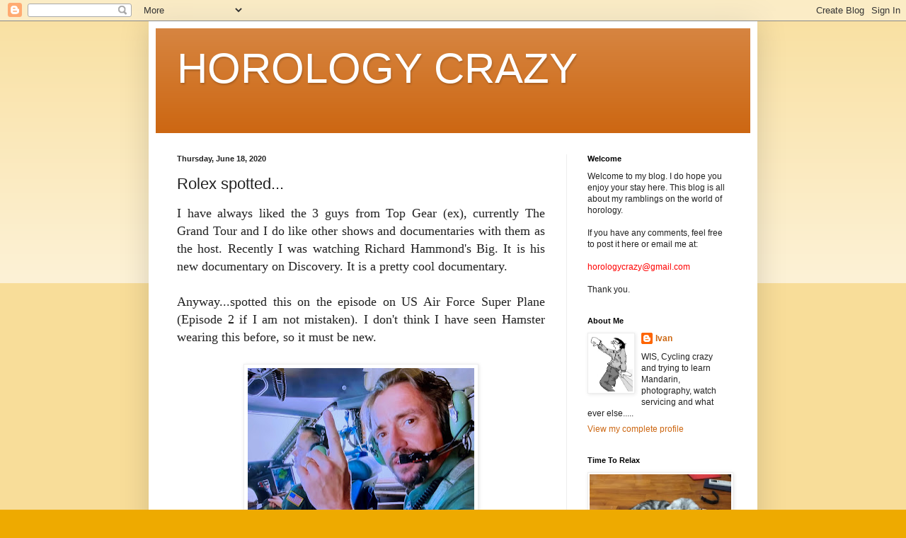

--- FILE ---
content_type: text/html; charset=UTF-8
request_url: http://www.horologycrazy.com/2020/06/rolex-spotted.html
body_size: 20543
content:
<!DOCTYPE html>
<html class='v2' dir='ltr' lang='en'>
<head>
<link href='https://www.blogger.com/static/v1/widgets/335934321-css_bundle_v2.css' rel='stylesheet' type='text/css'/>
<meta content='width=1100' name='viewport'/>
<meta content='text/html; charset=UTF-8' http-equiv='Content-Type'/>
<meta content='blogger' name='generator'/>
<link href='http://www.horologycrazy.com/favicon.ico' rel='icon' type='image/x-icon'/>
<link href='http://www.horologycrazy.com/2020/06/rolex-spotted.html' rel='canonical'/>
<link rel="alternate" type="application/atom+xml" title="HOROLOGY CRAZY - Atom" href="http://www.horologycrazy.com/feeds/posts/default" />
<link rel="alternate" type="application/rss+xml" title="HOROLOGY CRAZY - RSS" href="http://www.horologycrazy.com/feeds/posts/default?alt=rss" />
<link rel="service.post" type="application/atom+xml" title="HOROLOGY CRAZY - Atom" href="https://www.blogger.com/feeds/4819299838230240247/posts/default" />

<link rel="alternate" type="application/atom+xml" title="HOROLOGY CRAZY - Atom" href="http://www.horologycrazy.com/feeds/8978046726226154925/comments/default" />
<!--Can't find substitution for tag [blog.ieCssRetrofitLinks]-->
<link href='https://blogger.googleusercontent.com/img/b/R29vZ2xl/AVvXsEjRJEf3eaJaRBLDv9IVaNBX8z5tHvrGmfMxZlaHpcvL6HDRdfyR7N6f_fJK6q1PrI-nkoWwYP2shiXLW01MFfycxgFNu2C8rVBLwNglnJSBk3EkfQ4rZdT0BV-25YtrzR7YsLbFyjoEd1Tp/s320/IMG_9172.jpg' rel='image_src'/>
<meta content='http://www.horologycrazy.com/2020/06/rolex-spotted.html' property='og:url'/>
<meta content='Rolex spotted...' property='og:title'/>
<meta content=' I have always liked the 3 guys from Top Gear (ex), currently The Grand Tour and I do like other shows and documentaries with them as the ho...' property='og:description'/>
<meta content='https://blogger.googleusercontent.com/img/b/R29vZ2xl/AVvXsEjRJEf3eaJaRBLDv9IVaNBX8z5tHvrGmfMxZlaHpcvL6HDRdfyR7N6f_fJK6q1PrI-nkoWwYP2shiXLW01MFfycxgFNu2C8rVBLwNglnJSBk3EkfQ4rZdT0BV-25YtrzR7YsLbFyjoEd1Tp/w1200-h630-p-k-no-nu/IMG_9172.jpg' property='og:image'/>
<title>HOROLOGY CRAZY: Rolex spotted...</title>
<style id='page-skin-1' type='text/css'><!--
/*
-----------------------------------------------
Blogger Template Style
Name:     Simple
Designer: Blogger
URL:      www.blogger.com
----------------------------------------------- */
/* Content
----------------------------------------------- */
body {
font: normal normal 12px Arial, Tahoma, Helvetica, FreeSans, sans-serif;
color: #222222;
background: #eeaa00 none repeat scroll top left;
padding: 0 40px 40px 40px;
}
html body .region-inner {
min-width: 0;
max-width: 100%;
width: auto;
}
h2 {
font-size: 22px;
}
a:link {
text-decoration:none;
color: #cc6611;
}
a:visited {
text-decoration:none;
color: #888888;
}
a:hover {
text-decoration:underline;
color: #ff9900;
}
.body-fauxcolumn-outer .fauxcolumn-inner {
background: transparent url(https://resources.blogblog.com/blogblog/data/1kt/simple/body_gradient_tile_light.png) repeat scroll top left;
_background-image: none;
}
.body-fauxcolumn-outer .cap-top {
position: absolute;
z-index: 1;
height: 400px;
width: 100%;
}
.body-fauxcolumn-outer .cap-top .cap-left {
width: 100%;
background: transparent url(https://resources.blogblog.com/blogblog/data/1kt/simple/gradients_light.png) repeat-x scroll top left;
_background-image: none;
}
.content-outer {
-moz-box-shadow: 0 0 40px rgba(0, 0, 0, .15);
-webkit-box-shadow: 0 0 5px rgba(0, 0, 0, .15);
-goog-ms-box-shadow: 0 0 10px #333333;
box-shadow: 0 0 40px rgba(0, 0, 0, .15);
margin-bottom: 1px;
}
.content-inner {
padding: 10px 10px;
}
.content-inner {
background-color: #ffffff;
}
/* Header
----------------------------------------------- */
.header-outer {
background: #cc6611 url(https://resources.blogblog.com/blogblog/data/1kt/simple/gradients_light.png) repeat-x scroll 0 -400px;
_background-image: none;
}
.Header h1 {
font: normal normal 60px Arial, Tahoma, Helvetica, FreeSans, sans-serif;
color: #ffffff;
text-shadow: 1px 2px 3px rgba(0, 0, 0, .2);
}
.Header h1 a {
color: #ffffff;
}
.Header .description {
font-size: 140%;
color: #ffffff;
}
.header-inner .Header .titlewrapper {
padding: 22px 30px;
}
.header-inner .Header .descriptionwrapper {
padding: 0 30px;
}
/* Tabs
----------------------------------------------- */
.tabs-inner .section:first-child {
border-top: 0 solid #eeeeee;
}
.tabs-inner .section:first-child ul {
margin-top: -0;
border-top: 0 solid #eeeeee;
border-left: 0 solid #eeeeee;
border-right: 0 solid #eeeeee;
}
.tabs-inner .widget ul {
background: #f5f5f5 url(https://resources.blogblog.com/blogblog/data/1kt/simple/gradients_light.png) repeat-x scroll 0 -800px;
_background-image: none;
border-bottom: 1px solid #eeeeee;
margin-top: 0;
margin-left: -30px;
margin-right: -30px;
}
.tabs-inner .widget li a {
display: inline-block;
padding: .6em 1em;
font: normal normal 14px Arial, Tahoma, Helvetica, FreeSans, sans-serif;
color: #999999;
border-left: 1px solid #ffffff;
border-right: 1px solid #eeeeee;
}
.tabs-inner .widget li:first-child a {
border-left: none;
}
.tabs-inner .widget li.selected a, .tabs-inner .widget li a:hover {
color: #000000;
background-color: #eeeeee;
text-decoration: none;
}
/* Columns
----------------------------------------------- */
.main-outer {
border-top: 0 solid #eeeeee;
}
.fauxcolumn-left-outer .fauxcolumn-inner {
border-right: 1px solid #eeeeee;
}
.fauxcolumn-right-outer .fauxcolumn-inner {
border-left: 1px solid #eeeeee;
}
/* Headings
----------------------------------------------- */
div.widget > h2,
div.widget h2.title {
margin: 0 0 1em 0;
font: normal bold 11px Arial, Tahoma, Helvetica, FreeSans, sans-serif;
color: #000000;
}
/* Widgets
----------------------------------------------- */
.widget .zippy {
color: #999999;
text-shadow: 2px 2px 1px rgba(0, 0, 0, .1);
}
.widget .popular-posts ul {
list-style: none;
}
/* Posts
----------------------------------------------- */
h2.date-header {
font: normal bold 11px Arial, Tahoma, Helvetica, FreeSans, sans-serif;
}
.date-header span {
background-color: transparent;
color: #222222;
padding: inherit;
letter-spacing: inherit;
margin: inherit;
}
.main-inner {
padding-top: 30px;
padding-bottom: 30px;
}
.main-inner .column-center-inner {
padding: 0 15px;
}
.main-inner .column-center-inner .section {
margin: 0 15px;
}
.post {
margin: 0 0 25px 0;
}
h3.post-title, .comments h4 {
font: normal normal 22px Arial, Tahoma, Helvetica, FreeSans, sans-serif;
margin: .75em 0 0;
}
.post-body {
font-size: 110%;
line-height: 1.4;
position: relative;
}
.post-body img, .post-body .tr-caption-container, .Profile img, .Image img,
.BlogList .item-thumbnail img {
padding: 2px;
background: #ffffff;
border: 1px solid #eeeeee;
-moz-box-shadow: 1px 1px 5px rgba(0, 0, 0, .1);
-webkit-box-shadow: 1px 1px 5px rgba(0, 0, 0, .1);
box-shadow: 1px 1px 5px rgba(0, 0, 0, .1);
}
.post-body img, .post-body .tr-caption-container {
padding: 5px;
}
.post-body .tr-caption-container {
color: #222222;
}
.post-body .tr-caption-container img {
padding: 0;
background: transparent;
border: none;
-moz-box-shadow: 0 0 0 rgba(0, 0, 0, .1);
-webkit-box-shadow: 0 0 0 rgba(0, 0, 0, .1);
box-shadow: 0 0 0 rgba(0, 0, 0, .1);
}
.post-header {
margin: 0 0 1.5em;
line-height: 1.6;
font-size: 90%;
}
.post-footer {
margin: 20px -2px 0;
padding: 5px 10px;
color: #666666;
background-color: #f9f9f9;
border-bottom: 1px solid #eeeeee;
line-height: 1.6;
font-size: 90%;
}
#comments .comment-author {
padding-top: 1.5em;
border-top: 1px solid #eeeeee;
background-position: 0 1.5em;
}
#comments .comment-author:first-child {
padding-top: 0;
border-top: none;
}
.avatar-image-container {
margin: .2em 0 0;
}
#comments .avatar-image-container img {
border: 1px solid #eeeeee;
}
/* Comments
----------------------------------------------- */
.comments .comments-content .icon.blog-author {
background-repeat: no-repeat;
background-image: url([data-uri]);
}
.comments .comments-content .loadmore a {
border-top: 1px solid #999999;
border-bottom: 1px solid #999999;
}
.comments .comment-thread.inline-thread {
background-color: #f9f9f9;
}
.comments .continue {
border-top: 2px solid #999999;
}
/* Accents
---------------------------------------------- */
.section-columns td.columns-cell {
border-left: 1px solid #eeeeee;
}
.blog-pager {
background: transparent none no-repeat scroll top center;
}
.blog-pager-older-link, .home-link,
.blog-pager-newer-link {
background-color: #ffffff;
padding: 5px;
}
.footer-outer {
border-top: 0 dashed #bbbbbb;
}
/* Mobile
----------------------------------------------- */
body.mobile  {
background-size: auto;
}
.mobile .body-fauxcolumn-outer {
background: transparent none repeat scroll top left;
}
.mobile .body-fauxcolumn-outer .cap-top {
background-size: 100% auto;
}
.mobile .content-outer {
-webkit-box-shadow: 0 0 3px rgba(0, 0, 0, .15);
box-shadow: 0 0 3px rgba(0, 0, 0, .15);
}
.mobile .tabs-inner .widget ul {
margin-left: 0;
margin-right: 0;
}
.mobile .post {
margin: 0;
}
.mobile .main-inner .column-center-inner .section {
margin: 0;
}
.mobile .date-header span {
padding: 0.1em 10px;
margin: 0 -10px;
}
.mobile h3.post-title {
margin: 0;
}
.mobile .blog-pager {
background: transparent none no-repeat scroll top center;
}
.mobile .footer-outer {
border-top: none;
}
.mobile .main-inner, .mobile .footer-inner {
background-color: #ffffff;
}
.mobile-index-contents {
color: #222222;
}
.mobile-link-button {
background-color: #cc6611;
}
.mobile-link-button a:link, .mobile-link-button a:visited {
color: #ffffff;
}
.mobile .tabs-inner .section:first-child {
border-top: none;
}
.mobile .tabs-inner .PageList .widget-content {
background-color: #eeeeee;
color: #000000;
border-top: 1px solid #eeeeee;
border-bottom: 1px solid #eeeeee;
}
.mobile .tabs-inner .PageList .widget-content .pagelist-arrow {
border-left: 1px solid #eeeeee;
}

--></style>
<style id='template-skin-1' type='text/css'><!--
body {
min-width: 860px;
}
.content-outer, .content-fauxcolumn-outer, .region-inner {
min-width: 860px;
max-width: 860px;
_width: 860px;
}
.main-inner .columns {
padding-left: 0px;
padding-right: 260px;
}
.main-inner .fauxcolumn-center-outer {
left: 0px;
right: 260px;
/* IE6 does not respect left and right together */
_width: expression(this.parentNode.offsetWidth -
parseInt("0px") -
parseInt("260px") + 'px');
}
.main-inner .fauxcolumn-left-outer {
width: 0px;
}
.main-inner .fauxcolumn-right-outer {
width: 260px;
}
.main-inner .column-left-outer {
width: 0px;
right: 100%;
margin-left: -0px;
}
.main-inner .column-right-outer {
width: 260px;
margin-right: -260px;
}
#layout {
min-width: 0;
}
#layout .content-outer {
min-width: 0;
width: 800px;
}
#layout .region-inner {
min-width: 0;
width: auto;
}
body#layout div.add_widget {
padding: 8px;
}
body#layout div.add_widget a {
margin-left: 32px;
}
--></style>
<link href='https://www.blogger.com/dyn-css/authorization.css?targetBlogID=4819299838230240247&amp;zx=1d00c746-658f-4587-95dc-b3b54fe7bc81' media='none' onload='if(media!=&#39;all&#39;)media=&#39;all&#39;' rel='stylesheet'/><noscript><link href='https://www.blogger.com/dyn-css/authorization.css?targetBlogID=4819299838230240247&amp;zx=1d00c746-658f-4587-95dc-b3b54fe7bc81' rel='stylesheet'/></noscript>
<meta name='google-adsense-platform-account' content='ca-host-pub-1556223355139109'/>
<meta name='google-adsense-platform-domain' content='blogspot.com'/>

<!-- data-ad-client=ca-pub-9873394592789262 -->

</head>
<body class='loading variant-bold'>
<div class='navbar section' id='navbar' name='Navbar'><div class='widget Navbar' data-version='1' id='Navbar1'><script type="text/javascript">
    function setAttributeOnload(object, attribute, val) {
      if(window.addEventListener) {
        window.addEventListener('load',
          function(){ object[attribute] = val; }, false);
      } else {
        window.attachEvent('onload', function(){ object[attribute] = val; });
      }
    }
  </script>
<div id="navbar-iframe-container"></div>
<script type="text/javascript" src="https://apis.google.com/js/platform.js"></script>
<script type="text/javascript">
      gapi.load("gapi.iframes:gapi.iframes.style.bubble", function() {
        if (gapi.iframes && gapi.iframes.getContext) {
          gapi.iframes.getContext().openChild({
              url: 'https://www.blogger.com/navbar/4819299838230240247?po\x3d8978046726226154925\x26origin\x3dhttp://www.horologycrazy.com',
              where: document.getElementById("navbar-iframe-container"),
              id: "navbar-iframe"
          });
        }
      });
    </script><script type="text/javascript">
(function() {
var script = document.createElement('script');
script.type = 'text/javascript';
script.src = '//pagead2.googlesyndication.com/pagead/js/google_top_exp.js';
var head = document.getElementsByTagName('head')[0];
if (head) {
head.appendChild(script);
}})();
</script>
</div></div>
<div class='body-fauxcolumns'>
<div class='fauxcolumn-outer body-fauxcolumn-outer'>
<div class='cap-top'>
<div class='cap-left'></div>
<div class='cap-right'></div>
</div>
<div class='fauxborder-left'>
<div class='fauxborder-right'></div>
<div class='fauxcolumn-inner'>
</div>
</div>
<div class='cap-bottom'>
<div class='cap-left'></div>
<div class='cap-right'></div>
</div>
</div>
</div>
<div class='content'>
<div class='content-fauxcolumns'>
<div class='fauxcolumn-outer content-fauxcolumn-outer'>
<div class='cap-top'>
<div class='cap-left'></div>
<div class='cap-right'></div>
</div>
<div class='fauxborder-left'>
<div class='fauxborder-right'></div>
<div class='fauxcolumn-inner'>
</div>
</div>
<div class='cap-bottom'>
<div class='cap-left'></div>
<div class='cap-right'></div>
</div>
</div>
</div>
<div class='content-outer'>
<div class='content-cap-top cap-top'>
<div class='cap-left'></div>
<div class='cap-right'></div>
</div>
<div class='fauxborder-left content-fauxborder-left'>
<div class='fauxborder-right content-fauxborder-right'></div>
<div class='content-inner'>
<header>
<div class='header-outer'>
<div class='header-cap-top cap-top'>
<div class='cap-left'></div>
<div class='cap-right'></div>
</div>
<div class='fauxborder-left header-fauxborder-left'>
<div class='fauxborder-right header-fauxborder-right'></div>
<div class='region-inner header-inner'>
<div class='header section' id='header' name='Header'><div class='widget Header' data-version='1' id='Header1'>
<div id='header-inner'>
<div class='titlewrapper'>
<h1 class='title'>
<a href='http://www.horologycrazy.com/'>
HOROLOGY CRAZY
</a>
</h1>
</div>
<div class='descriptionwrapper'>
<p class='description'><span>
</span></p>
</div>
</div>
</div></div>
</div>
</div>
<div class='header-cap-bottom cap-bottom'>
<div class='cap-left'></div>
<div class='cap-right'></div>
</div>
</div>
</header>
<div class='tabs-outer'>
<div class='tabs-cap-top cap-top'>
<div class='cap-left'></div>
<div class='cap-right'></div>
</div>
<div class='fauxborder-left tabs-fauxborder-left'>
<div class='fauxborder-right tabs-fauxborder-right'></div>
<div class='region-inner tabs-inner'>
<div class='tabs no-items section' id='crosscol' name='Cross-Column'></div>
<div class='tabs no-items section' id='crosscol-overflow' name='Cross-Column 2'></div>
</div>
</div>
<div class='tabs-cap-bottom cap-bottom'>
<div class='cap-left'></div>
<div class='cap-right'></div>
</div>
</div>
<div class='main-outer'>
<div class='main-cap-top cap-top'>
<div class='cap-left'></div>
<div class='cap-right'></div>
</div>
<div class='fauxborder-left main-fauxborder-left'>
<div class='fauxborder-right main-fauxborder-right'></div>
<div class='region-inner main-inner'>
<div class='columns fauxcolumns'>
<div class='fauxcolumn-outer fauxcolumn-center-outer'>
<div class='cap-top'>
<div class='cap-left'></div>
<div class='cap-right'></div>
</div>
<div class='fauxborder-left'>
<div class='fauxborder-right'></div>
<div class='fauxcolumn-inner'>
</div>
</div>
<div class='cap-bottom'>
<div class='cap-left'></div>
<div class='cap-right'></div>
</div>
</div>
<div class='fauxcolumn-outer fauxcolumn-left-outer'>
<div class='cap-top'>
<div class='cap-left'></div>
<div class='cap-right'></div>
</div>
<div class='fauxborder-left'>
<div class='fauxborder-right'></div>
<div class='fauxcolumn-inner'>
</div>
</div>
<div class='cap-bottom'>
<div class='cap-left'></div>
<div class='cap-right'></div>
</div>
</div>
<div class='fauxcolumn-outer fauxcolumn-right-outer'>
<div class='cap-top'>
<div class='cap-left'></div>
<div class='cap-right'></div>
</div>
<div class='fauxborder-left'>
<div class='fauxborder-right'></div>
<div class='fauxcolumn-inner'>
</div>
</div>
<div class='cap-bottom'>
<div class='cap-left'></div>
<div class='cap-right'></div>
</div>
</div>
<!-- corrects IE6 width calculation -->
<div class='columns-inner'>
<div class='column-center-outer'>
<div class='column-center-inner'>
<div class='main section' id='main' name='Main'><div class='widget Blog' data-version='1' id='Blog1'>
<div class='blog-posts hfeed'>

          <div class="date-outer">
        
<h2 class='date-header'><span>Thursday, June 18, 2020</span></h2>

          <div class="date-posts">
        
<div class='post-outer'>
<div class='post hentry uncustomized-post-template' itemprop='blogPost' itemscope='itemscope' itemtype='http://schema.org/BlogPosting'>
<meta content='https://blogger.googleusercontent.com/img/b/R29vZ2xl/AVvXsEjRJEf3eaJaRBLDv9IVaNBX8z5tHvrGmfMxZlaHpcvL6HDRdfyR7N6f_fJK6q1PrI-nkoWwYP2shiXLW01MFfycxgFNu2C8rVBLwNglnJSBk3EkfQ4rZdT0BV-25YtrzR7YsLbFyjoEd1Tp/s320/IMG_9172.jpg' itemprop='image_url'/>
<meta content='4819299838230240247' itemprop='blogId'/>
<meta content='8978046726226154925' itemprop='postId'/>
<a name='8978046726226154925'></a>
<h3 class='post-title entry-title' itemprop='name'>
Rolex spotted...
</h3>
<div class='post-header'>
<div class='post-header-line-1'></div>
</div>
<div class='post-body entry-content' id='post-body-8978046726226154925' itemprop='description articleBody'>
<div style="text-align: justify;">
<span style="font-family: Georgia, Times New Roman, serif; font-size: large;">I have always liked the 3 guys from Top Gear (ex), currently The Grand Tour and I do like other shows and documentaries with them as the host. Recently I was watching Richard Hammond's Big. It is his new documentary on Discovery. It is a pretty cool documentary.&nbsp;</span></div>
<div style="text-align: justify;">
<span style="font-family: Georgia, Times New Roman, serif; font-size: large;"><br /></span></div>
<div style="text-align: justify;">
<span style="font-family: Georgia, Times New Roman, serif; font-size: large;">Anyway...spotted this on the episode on US Air Force Super Plane (Episode 2 if I am not mistaken). I don't think I have seen Hamster wearing this before, so it must be new.&nbsp;</span></div>
<div style="text-align: justify;">
<span style="font-family: Georgia, Times New Roman, serif; font-size: large;"><br /></span></div>
<div class="separator" style="clear: both; text-align: center;">
<a href="https://blogger.googleusercontent.com/img/b/R29vZ2xl/AVvXsEjRJEf3eaJaRBLDv9IVaNBX8z5tHvrGmfMxZlaHpcvL6HDRdfyR7N6f_fJK6q1PrI-nkoWwYP2shiXLW01MFfycxgFNu2C8rVBLwNglnJSBk3EkfQ4rZdT0BV-25YtrzR7YsLbFyjoEd1Tp/s1600/IMG_9172.jpg" imageanchor="1" style="margin-left: 1em; margin-right: 1em;"><span style="font-family: Georgia, Times New Roman, serif; font-size: large;"><img border="0" data-original-height="818" data-original-width="1067" height="245" src="https://blogger.googleusercontent.com/img/b/R29vZ2xl/AVvXsEjRJEf3eaJaRBLDv9IVaNBX8z5tHvrGmfMxZlaHpcvL6HDRdfyR7N6f_fJK6q1PrI-nkoWwYP2shiXLW01MFfycxgFNu2C8rVBLwNglnJSBk3EkfQ4rZdT0BV-25YtrzR7YsLbFyjoEd1Tp/s320/IMG_9172.jpg" width="320" /></span></a></div>
<div style="text-align: justify;">
<span style="font-family: Georgia, Times New Roman, serif; font-size: large;"><br /></span></div>
<div style="text-align: justify;">
<span style="font-family: Georgia, Times New Roman, serif; font-size: large;">Photograph: lifted from Richard Hammond's Big</span></div>
<div style="text-align: justify;">
<span style="font-family: Georgia, Times New Roman, serif; font-size: large;"><br /></span></div>
<div style="text-align: justify;">
<span style="font-family: Georgia, Times New Roman, serif; font-size: large;">It is the Rolex GMT-Master II reference 116710LN. Looks like the Hamster is adding to his collection of Rolex watches. Cool....</span></div>
<br />
<div style='clear: both;'></div>
</div>
<div class='post-footer'>
<div class='post-footer-line post-footer-line-1'>
<span class='post-author vcard'>
Posted by
<span class='fn' itemprop='author' itemscope='itemscope' itemtype='http://schema.org/Person'>
<meta content='https://www.blogger.com/profile/14108603330763533552' itemprop='url'/>
<a class='g-profile' href='https://www.blogger.com/profile/14108603330763533552' rel='author' title='author profile'>
<span itemprop='name'>Ivan</span>
</a>
</span>
</span>
<span class='post-timestamp'>
at
<meta content='http://www.horologycrazy.com/2020/06/rolex-spotted.html' itemprop='url'/>
<a class='timestamp-link' href='http://www.horologycrazy.com/2020/06/rolex-spotted.html' rel='bookmark' title='permanent link'><abbr class='published' itemprop='datePublished' title='2020-06-18T17:14:00+08:00'>17:14</abbr></a>
</span>
<span class='post-comment-link'>
</span>
<span class='post-icons'>
<span class='item-control blog-admin pid-1879290890'>
<a href='https://www.blogger.com/post-edit.g?blogID=4819299838230240247&postID=8978046726226154925&from=pencil' title='Edit Post'>
<img alt='' class='icon-action' height='18' src='https://resources.blogblog.com/img/icon18_edit_allbkg.gif' width='18'/>
</a>
</span>
</span>
<div class='post-share-buttons goog-inline-block'>
</div>
</div>
<div class='post-footer-line post-footer-line-2'>
<span class='post-labels'>
Labels:
<a href='http://www.horologycrazy.com/search/label/Rolex' rel='tag'>Rolex</a>,
<a href='http://www.horologycrazy.com/search/label/Top%20Gear' rel='tag'>Top Gear</a>
</span>
</div>
<div class='post-footer-line post-footer-line-3'>
<span class='post-location'>
</span>
</div>
</div>
</div>
<div class='comments' id='comments'>
<a name='comments'></a>
<h4>2 comments:</h4>
<div class='comments-content'>
<script async='async' src='' type='text/javascript'></script>
<script type='text/javascript'>
    (function() {
      var items = null;
      var msgs = null;
      var config = {};

// <![CDATA[
      var cursor = null;
      if (items && items.length > 0) {
        cursor = parseInt(items[items.length - 1].timestamp) + 1;
      }

      var bodyFromEntry = function(entry) {
        var text = (entry &&
                    ((entry.content && entry.content.$t) ||
                     (entry.summary && entry.summary.$t))) ||
            '';
        if (entry && entry.gd$extendedProperty) {
          for (var k in entry.gd$extendedProperty) {
            if (entry.gd$extendedProperty[k].name == 'blogger.contentRemoved') {
              return '<span class="deleted-comment">' + text + '</span>';
            }
          }
        }
        return text;
      }

      var parse = function(data) {
        cursor = null;
        var comments = [];
        if (data && data.feed && data.feed.entry) {
          for (var i = 0, entry; entry = data.feed.entry[i]; i++) {
            var comment = {};
            // comment ID, parsed out of the original id format
            var id = /blog-(\d+).post-(\d+)/.exec(entry.id.$t);
            comment.id = id ? id[2] : null;
            comment.body = bodyFromEntry(entry);
            comment.timestamp = Date.parse(entry.published.$t) + '';
            if (entry.author && entry.author.constructor === Array) {
              var auth = entry.author[0];
              if (auth) {
                comment.author = {
                  name: (auth.name ? auth.name.$t : undefined),
                  profileUrl: (auth.uri ? auth.uri.$t : undefined),
                  avatarUrl: (auth.gd$image ? auth.gd$image.src : undefined)
                };
              }
            }
            if (entry.link) {
              if (entry.link[2]) {
                comment.link = comment.permalink = entry.link[2].href;
              }
              if (entry.link[3]) {
                var pid = /.*comments\/default\/(\d+)\?.*/.exec(entry.link[3].href);
                if (pid && pid[1]) {
                  comment.parentId = pid[1];
                }
              }
            }
            comment.deleteclass = 'item-control blog-admin';
            if (entry.gd$extendedProperty) {
              for (var k in entry.gd$extendedProperty) {
                if (entry.gd$extendedProperty[k].name == 'blogger.itemClass') {
                  comment.deleteclass += ' ' + entry.gd$extendedProperty[k].value;
                } else if (entry.gd$extendedProperty[k].name == 'blogger.displayTime') {
                  comment.displayTime = entry.gd$extendedProperty[k].value;
                }
              }
            }
            comments.push(comment);
          }
        }
        return comments;
      };

      var paginator = function(callback) {
        if (hasMore()) {
          var url = config.feed + '?alt=json&v=2&orderby=published&reverse=false&max-results=50';
          if (cursor) {
            url += '&published-min=' + new Date(cursor).toISOString();
          }
          window.bloggercomments = function(data) {
            var parsed = parse(data);
            cursor = parsed.length < 50 ? null
                : parseInt(parsed[parsed.length - 1].timestamp) + 1
            callback(parsed);
            window.bloggercomments = null;
          }
          url += '&callback=bloggercomments';
          var script = document.createElement('script');
          script.type = 'text/javascript';
          script.src = url;
          document.getElementsByTagName('head')[0].appendChild(script);
        }
      };
      var hasMore = function() {
        return !!cursor;
      };
      var getMeta = function(key, comment) {
        if ('iswriter' == key) {
          var matches = !!comment.author
              && comment.author.name == config.authorName
              && comment.author.profileUrl == config.authorUrl;
          return matches ? 'true' : '';
        } else if ('deletelink' == key) {
          return config.baseUri + '/comment/delete/'
               + config.blogId + '/' + comment.id;
        } else if ('deleteclass' == key) {
          return comment.deleteclass;
        }
        return '';
      };

      var replybox = null;
      var replyUrlParts = null;
      var replyParent = undefined;

      var onReply = function(commentId, domId) {
        if (replybox == null) {
          // lazily cache replybox, and adjust to suit this style:
          replybox = document.getElementById('comment-editor');
          if (replybox != null) {
            replybox.height = '250px';
            replybox.style.display = 'block';
            replyUrlParts = replybox.src.split('#');
          }
        }
        if (replybox && (commentId !== replyParent)) {
          replybox.src = '';
          document.getElementById(domId).insertBefore(replybox, null);
          replybox.src = replyUrlParts[0]
              + (commentId ? '&parentID=' + commentId : '')
              + '#' + replyUrlParts[1];
          replyParent = commentId;
        }
      };

      var hash = (window.location.hash || '#').substring(1);
      var startThread, targetComment;
      if (/^comment-form_/.test(hash)) {
        startThread = hash.substring('comment-form_'.length);
      } else if (/^c[0-9]+$/.test(hash)) {
        targetComment = hash.substring(1);
      }

      // Configure commenting API:
      var configJso = {
        'maxDepth': config.maxThreadDepth
      };
      var provider = {
        'id': config.postId,
        'data': items,
        'loadNext': paginator,
        'hasMore': hasMore,
        'getMeta': getMeta,
        'onReply': onReply,
        'rendered': true,
        'initComment': targetComment,
        'initReplyThread': startThread,
        'config': configJso,
        'messages': msgs
      };

      var render = function() {
        if (window.goog && window.goog.comments) {
          var holder = document.getElementById('comment-holder');
          window.goog.comments.render(holder, provider);
        }
      };

      // render now, or queue to render when library loads:
      if (window.goog && window.goog.comments) {
        render();
      } else {
        window.goog = window.goog || {};
        window.goog.comments = window.goog.comments || {};
        window.goog.comments.loadQueue = window.goog.comments.loadQueue || [];
        window.goog.comments.loadQueue.push(render);
      }
    })();
// ]]>
  </script>
<div id='comment-holder'>
<div class="comment-thread toplevel-thread"><ol id="top-ra"><li class="comment" id="c307286684024093812"><div class="avatar-image-container"><img src="//www.blogger.com/img/blogger_logo_round_35.png" alt=""/></div><div class="comment-block"><div class="comment-header"><cite class="user"><a href="https://www.blogger.com/profile/05314423453869394838" rel="nofollow"><a href="https://pg-slot.game/" rel="nofollow">Slot เว&#3655;บ ตรง</a></a></cite><span class="icon user "></span><span class="datetime secondary-text"><a rel="nofollow" href="http://www.horologycrazy.com/2020/06/rolex-spotted.html?showComment=1691076668704#c307286684024093812">August 3, 2023 at 11:31&#8239;PM</a></span></div><p class="comment-content">75r17 สล&#3655;อต เว&#3655;บไซต&#3660;ตรง&#160;ฝากถอนไว&#160;ไม&#3656;ม&#3637;อย&#3656;างน&#3657;อยป&#3633;จจ&#3640;บ&#3633;น&#160;ให&#3657;บร&#3636;การลงทะเบ&#3637;ยนเป&#3655;นสมาช&#3636;ก&#160;เล&#3656;นเกมพน&#3633;นครบวงจรส&#3641;งท&#3637;&#3656;ส&#3640;ด pgslot โดยเป&#3636;ดให&#3657;เล&#3656;นให&#3657;บร&#3636;การแต&#3656;ว&#3656;าเกมสล&#3655;อตแตกง&#3656;ายท&#3637;&#3656;ส&#3640;ด</p><span class="comment-actions secondary-text"><a class="comment-reply" target="_self" data-comment-id="307286684024093812">Reply</a><span class="item-control blog-admin blog-admin pid-1009961295"><a target="_self" href="https://www.blogger.com/comment/delete/4819299838230240247/307286684024093812">Delete</a></span></span></div><div class="comment-replies"><div id="c307286684024093812-rt" class="comment-thread inline-thread hidden"><span class="thread-toggle thread-expanded"><span class="thread-arrow"></span><span class="thread-count"><a target="_self">Replies</a></span></span><ol id="c307286684024093812-ra" class="thread-chrome thread-expanded"><div></div><div id="c307286684024093812-continue" class="continue"><a class="comment-reply" target="_self" data-comment-id="307286684024093812">Reply</a></div></ol></div></div><div class="comment-replybox-single" id="c307286684024093812-ce"></div></li><li class="comment" id="c5615628038279192563"><div class="avatar-image-container"><img src="//www.blogger.com/img/blogger_logo_round_35.png" alt=""/></div><div class="comment-block"><div class="comment-header"><cite class="user"><a href="https://www.blogger.com/profile/18111791233466127140" rel="nofollow"><a href="https://pgslotweb.net/" rel="nofollow">ทดลองpg ร&#3633;บฟร&#3637;เครด&#3636;ต</a></a></cite><span class="icon user "></span><span class="datetime secondary-text"><a rel="nofollow" href="http://www.horologycrazy.com/2020/06/rolex-spotted.html?showComment=1691076952386#c5615628038279192563">August 3, 2023 at 11:35&#8239;PM</a></span></div><p class="comment-content">ทางเข&#3657;า superruay789 ทำความร&#3641;&#3657;จ&#3633;กก&#3633;บว&#3636;ธ&#3637;การเข&#3657;าถ&#3638;งเพ&#3639;&#3656;อส&#3633;มผ&#3633;สประสบการณ&#3660;การเล&#3656;นเกมออนไลน&#3660;ท&#3637;&#3656;น&#3656;าท&#3638;&#3656;ง ทำความเข&#3657;าใจเก&#3637;&#3656;ยวก&#3633;บค&#3640;ณสมบ&#3633;ต&#3636;ต&#3656;างๆ PG ของเว&#3655;บไซต&#3660; ใช&#3657; LSI Keywords และตอบคำถามท&#3637;&#3656;พบบ&#3656;อย</p><span class="comment-actions secondary-text"><a class="comment-reply" target="_self" data-comment-id="5615628038279192563">Reply</a><span class="item-control blog-admin blog-admin pid-1554983257"><a target="_self" href="https://www.blogger.com/comment/delete/4819299838230240247/5615628038279192563">Delete</a></span></span></div><div class="comment-replies"><div id="c5615628038279192563-rt" class="comment-thread inline-thread hidden"><span class="thread-toggle thread-expanded"><span class="thread-arrow"></span><span class="thread-count"><a target="_self">Replies</a></span></span><ol id="c5615628038279192563-ra" class="thread-chrome thread-expanded"><div></div><div id="c5615628038279192563-continue" class="continue"><a class="comment-reply" target="_self" data-comment-id="5615628038279192563">Reply</a></div></ol></div></div><div class="comment-replybox-single" id="c5615628038279192563-ce"></div></li></ol><div id="top-continue" class="continue"><a class="comment-reply" target="_self">Add comment</a></div><div class="comment-replybox-thread" id="top-ce"></div><div class="loadmore hidden" data-post-id="8978046726226154925"><a target="_self">Load more...</a></div></div>
</div>
</div>
<p class='comment-footer'>
<div class='comment-form'>
<a name='comment-form'></a>
<p>
</p>
<a href='https://www.blogger.com/comment/frame/4819299838230240247?po=8978046726226154925&hl=en&saa=85391&origin=http://www.horologycrazy.com' id='comment-editor-src'></a>
<iframe allowtransparency='true' class='blogger-iframe-colorize blogger-comment-from-post' frameborder='0' height='410px' id='comment-editor' name='comment-editor' src='' width='100%'></iframe>
<script src='https://www.blogger.com/static/v1/jsbin/2830521187-comment_from_post_iframe.js' type='text/javascript'></script>
<script type='text/javascript'>
      BLOG_CMT_createIframe('https://www.blogger.com/rpc_relay.html');
    </script>
</div>
</p>
<div id='backlinks-container'>
<div id='Blog1_backlinks-container'>
</div>
</div>
</div>
</div>

        </div></div>
      
</div>
<div class='blog-pager' id='blog-pager'>
<span id='blog-pager-newer-link'>
<a class='blog-pager-newer-link' href='http://www.horologycrazy.com/2020/10/magrette-timepieces-launches-moana.html' id='Blog1_blog-pager-newer-link' title='Newer Post'>Newer Post</a>
</span>
<span id='blog-pager-older-link'>
<a class='blog-pager-older-link' href='http://www.horologycrazy.com/2020/06/panerai-2020-exhibition.html' id='Blog1_blog-pager-older-link' title='Older Post'>Older Post</a>
</span>
<a class='home-link' href='http://www.horologycrazy.com/'>Home</a>
</div>
<div class='clear'></div>
<div class='post-feeds'>
<div class='feed-links'>
Subscribe to:
<a class='feed-link' href='http://www.horologycrazy.com/feeds/8978046726226154925/comments/default' target='_blank' type='application/atom+xml'>Post Comments (Atom)</a>
</div>
</div>
</div></div>
</div>
</div>
<div class='column-left-outer'>
<div class='column-left-inner'>
<aside>
</aside>
</div>
</div>
<div class='column-right-outer'>
<div class='column-right-inner'>
<aside>
<div class='sidebar section' id='sidebar-right-1'><div class='widget Text' data-version='1' id='Text1'>
<h2 class='title'>Welcome</h2>
<div class='widget-content'>
Welcome to my blog. I do hope you enjoy your stay here. This blog is all about my ramblings on the world of horology. <div><br/></div><div>If you have any comments, feel free to post it here or email me at:</div><div><br/></div><div><span style="color:#FF0000;" class="Apple-style-span">horologycrazy@gmail.com</span></div><div><br/></div><div>Thank you.</div>
</div>
<div class='clear'></div>
</div><div class='widget Profile' data-version='1' id='Profile1'>
<h2>About Me</h2>
<div class='widget-content'>
<a href='https://www.blogger.com/profile/14108603330763533552'><img alt='My photo' class='profile-img' height='80' src='//blogger.googleusercontent.com/img/b/R29vZ2xl/AVvXsEiftVExi7FiKmYqQXjPrisNUo6cM6zDCnFRDfnj-xPSI9c7a_35MYU0DFZi3H9m9Jnqp13R81IPIBdw14lkJ6PYhoWPBdzQxm0Ulr2J0h3TCqyJkJ6n9tSDOqF6kq_HHEQ/s220/Ivan.jpg' width='61'/></a>
<dl class='profile-datablock'>
<dt class='profile-data'>
<a class='profile-name-link g-profile' href='https://www.blogger.com/profile/14108603330763533552' rel='author' style='background-image: url(//www.blogger.com/img/logo-16.png);'>
Ivan
</a>
</dt>
<dd class='profile-textblock'>WIS, Cycling crazy and trying to learn Mandarin, photography, watch servicing and what ever else.....</dd>
</dl>
<a class='profile-link' href='https://www.blogger.com/profile/14108603330763533552' rel='author'>View my complete profile</a>
<div class='clear'></div>
</div>
</div><div class='widget Image' data-version='1' id='Image1'>
<h2>Time To Relax</h2>
<div class='widget-content'>
<img alt='Time To Relax' height='165' id='Image1_img' src='https://blogger.googleusercontent.com/img/b/R29vZ2xl/AVvXsEh1mJ5Lv5-SnktSQbYCQUN244LujYvv1OuoR6pKW4FP8r4cdIn2LDYUSdpxYbOiXKQEtcUS2suh2DlhpKtnM8FsGDwbz-VzopK7EFcAiZWzxhd4K8GaanOh-nFNHEHp4rVXDehW4qbGx-hD/s220/IMG_4293.jpg' width='220'/>
<br/>
<span class='caption'>Cat time</span>
</div>
<div class='clear'></div>
</div><div class='widget BlogArchive' data-version='1' id='BlogArchive1'>
<h2>Blog Archive</h2>
<div class='widget-content'>
<div id='ArchiveList'>
<div id='BlogArchive1_ArchiveList'>
<ul class='hierarchy'>
<li class='archivedate collapsed'>
<a class='toggle' href='javascript:void(0)'>
<span class='zippy'>

        &#9658;&#160;
      
</span>
</a>
<a class='post-count-link' href='http://www.horologycrazy.com/2021/'>
2021
</a>
<span class='post-count' dir='ltr'>(1)</span>
<ul class='hierarchy'>
<li class='archivedate collapsed'>
<a class='toggle' href='javascript:void(0)'>
<span class='zippy'>

        &#9658;&#160;
      
</span>
</a>
<a class='post-count-link' href='http://www.horologycrazy.com/2021/05/'>
May
</a>
<span class='post-count' dir='ltr'>(1)</span>
</li>
</ul>
</li>
</ul>
<ul class='hierarchy'>
<li class='archivedate expanded'>
<a class='toggle' href='javascript:void(0)'>
<span class='zippy toggle-open'>

        &#9660;&#160;
      
</span>
</a>
<a class='post-count-link' href='http://www.horologycrazy.com/2020/'>
2020
</a>
<span class='post-count' dir='ltr'>(7)</span>
<ul class='hierarchy'>
<li class='archivedate collapsed'>
<a class='toggle' href='javascript:void(0)'>
<span class='zippy'>

        &#9658;&#160;
      
</span>
</a>
<a class='post-count-link' href='http://www.horologycrazy.com/2020/10/'>
October
</a>
<span class='post-count' dir='ltr'>(2)</span>
</li>
</ul>
<ul class='hierarchy'>
<li class='archivedate expanded'>
<a class='toggle' href='javascript:void(0)'>
<span class='zippy toggle-open'>

        &#9660;&#160;
      
</span>
</a>
<a class='post-count-link' href='http://www.horologycrazy.com/2020/06/'>
June
</a>
<span class='post-count' dir='ltr'>(4)</span>
<ul class='posts'>
<li><a href='http://www.horologycrazy.com/2020/06/rolex-spotted.html'>Rolex spotted...</a></li>
<li><a href='http://www.horologycrazy.com/2020/06/panerai-2020-exhibition.html'>Panerai 2020 Exhibition...</a></li>
<li><a href='http://www.horologycrazy.com/2020/06/seiko-5-watches-update.html'>Seiko 5 watches Update...</a></li>
<li><a href='http://www.horologycrazy.com/2020/06/new-seiko-5-watches.html'>New Seiko 5 watches</a></li>
</ul>
</li>
</ul>
<ul class='hierarchy'>
<li class='archivedate collapsed'>
<a class='toggle' href='javascript:void(0)'>
<span class='zippy'>

        &#9658;&#160;
      
</span>
</a>
<a class='post-count-link' href='http://www.horologycrazy.com/2020/01/'>
January
</a>
<span class='post-count' dir='ltr'>(1)</span>
</li>
</ul>
</li>
</ul>
<ul class='hierarchy'>
<li class='archivedate collapsed'>
<a class='toggle' href='javascript:void(0)'>
<span class='zippy'>

        &#9658;&#160;
      
</span>
</a>
<a class='post-count-link' href='http://www.horologycrazy.com/2019/'>
2019
</a>
<span class='post-count' dir='ltr'>(152)</span>
<ul class='hierarchy'>
<li class='archivedate collapsed'>
<a class='toggle' href='javascript:void(0)'>
<span class='zippy'>

        &#9658;&#160;
      
</span>
</a>
<a class='post-count-link' href='http://www.horologycrazy.com/2019/12/'>
December
</a>
<span class='post-count' dir='ltr'>(1)</span>
</li>
</ul>
<ul class='hierarchy'>
<li class='archivedate collapsed'>
<a class='toggle' href='javascript:void(0)'>
<span class='zippy'>

        &#9658;&#160;
      
</span>
</a>
<a class='post-count-link' href='http://www.horologycrazy.com/2019/09/'>
September
</a>
<span class='post-count' dir='ltr'>(3)</span>
</li>
</ul>
<ul class='hierarchy'>
<li class='archivedate collapsed'>
<a class='toggle' href='javascript:void(0)'>
<span class='zippy'>

        &#9658;&#160;
      
</span>
</a>
<a class='post-count-link' href='http://www.horologycrazy.com/2019/08/'>
August
</a>
<span class='post-count' dir='ltr'>(12)</span>
</li>
</ul>
<ul class='hierarchy'>
<li class='archivedate collapsed'>
<a class='toggle' href='javascript:void(0)'>
<span class='zippy'>

        &#9658;&#160;
      
</span>
</a>
<a class='post-count-link' href='http://www.horologycrazy.com/2019/07/'>
July
</a>
<span class='post-count' dir='ltr'>(16)</span>
</li>
</ul>
<ul class='hierarchy'>
<li class='archivedate collapsed'>
<a class='toggle' href='javascript:void(0)'>
<span class='zippy'>

        &#9658;&#160;
      
</span>
</a>
<a class='post-count-link' href='http://www.horologycrazy.com/2019/06/'>
June
</a>
<span class='post-count' dir='ltr'>(27)</span>
</li>
</ul>
<ul class='hierarchy'>
<li class='archivedate collapsed'>
<a class='toggle' href='javascript:void(0)'>
<span class='zippy'>

        &#9658;&#160;
      
</span>
</a>
<a class='post-count-link' href='http://www.horologycrazy.com/2019/05/'>
May
</a>
<span class='post-count' dir='ltr'>(18)</span>
</li>
</ul>
<ul class='hierarchy'>
<li class='archivedate collapsed'>
<a class='toggle' href='javascript:void(0)'>
<span class='zippy'>

        &#9658;&#160;
      
</span>
</a>
<a class='post-count-link' href='http://www.horologycrazy.com/2019/04/'>
April
</a>
<span class='post-count' dir='ltr'>(18)</span>
</li>
</ul>
<ul class='hierarchy'>
<li class='archivedate collapsed'>
<a class='toggle' href='javascript:void(0)'>
<span class='zippy'>

        &#9658;&#160;
      
</span>
</a>
<a class='post-count-link' href='http://www.horologycrazy.com/2019/03/'>
March
</a>
<span class='post-count' dir='ltr'>(19)</span>
</li>
</ul>
<ul class='hierarchy'>
<li class='archivedate collapsed'>
<a class='toggle' href='javascript:void(0)'>
<span class='zippy'>

        &#9658;&#160;
      
</span>
</a>
<a class='post-count-link' href='http://www.horologycrazy.com/2019/02/'>
February
</a>
<span class='post-count' dir='ltr'>(18)</span>
</li>
</ul>
<ul class='hierarchy'>
<li class='archivedate collapsed'>
<a class='toggle' href='javascript:void(0)'>
<span class='zippy'>

        &#9658;&#160;
      
</span>
</a>
<a class='post-count-link' href='http://www.horologycrazy.com/2019/01/'>
January
</a>
<span class='post-count' dir='ltr'>(20)</span>
</li>
</ul>
</li>
</ul>
<ul class='hierarchy'>
<li class='archivedate collapsed'>
<a class='toggle' href='javascript:void(0)'>
<span class='zippy'>

        &#9658;&#160;
      
</span>
</a>
<a class='post-count-link' href='http://www.horologycrazy.com/2018/'>
2018
</a>
<span class='post-count' dir='ltr'>(11)</span>
<ul class='hierarchy'>
<li class='archivedate collapsed'>
<a class='toggle' href='javascript:void(0)'>
<span class='zippy'>

        &#9658;&#160;
      
</span>
</a>
<a class='post-count-link' href='http://www.horologycrazy.com/2018/12/'>
December
</a>
<span class='post-count' dir='ltr'>(9)</span>
</li>
</ul>
<ul class='hierarchy'>
<li class='archivedate collapsed'>
<a class='toggle' href='javascript:void(0)'>
<span class='zippy'>

        &#9658;&#160;
      
</span>
</a>
<a class='post-count-link' href='http://www.horologycrazy.com/2018/11/'>
November
</a>
<span class='post-count' dir='ltr'>(1)</span>
</li>
</ul>
<ul class='hierarchy'>
<li class='archivedate collapsed'>
<a class='toggle' href='javascript:void(0)'>
<span class='zippy'>

        &#9658;&#160;
      
</span>
</a>
<a class='post-count-link' href='http://www.horologycrazy.com/2018/01/'>
January
</a>
<span class='post-count' dir='ltr'>(1)</span>
</li>
</ul>
</li>
</ul>
<ul class='hierarchy'>
<li class='archivedate collapsed'>
<a class='toggle' href='javascript:void(0)'>
<span class='zippy'>

        &#9658;&#160;
      
</span>
</a>
<a class='post-count-link' href='http://www.horologycrazy.com/2017/'>
2017
</a>
<span class='post-count' dir='ltr'>(30)</span>
<ul class='hierarchy'>
<li class='archivedate collapsed'>
<a class='toggle' href='javascript:void(0)'>
<span class='zippy'>

        &#9658;&#160;
      
</span>
</a>
<a class='post-count-link' href='http://www.horologycrazy.com/2017/12/'>
December
</a>
<span class='post-count' dir='ltr'>(2)</span>
</li>
</ul>
<ul class='hierarchy'>
<li class='archivedate collapsed'>
<a class='toggle' href='javascript:void(0)'>
<span class='zippy'>

        &#9658;&#160;
      
</span>
</a>
<a class='post-count-link' href='http://www.horologycrazy.com/2017/11/'>
November
</a>
<span class='post-count' dir='ltr'>(4)</span>
</li>
</ul>
<ul class='hierarchy'>
<li class='archivedate collapsed'>
<a class='toggle' href='javascript:void(0)'>
<span class='zippy'>

        &#9658;&#160;
      
</span>
</a>
<a class='post-count-link' href='http://www.horologycrazy.com/2017/09/'>
September
</a>
<span class='post-count' dir='ltr'>(4)</span>
</li>
</ul>
<ul class='hierarchy'>
<li class='archivedate collapsed'>
<a class='toggle' href='javascript:void(0)'>
<span class='zippy'>

        &#9658;&#160;
      
</span>
</a>
<a class='post-count-link' href='http://www.horologycrazy.com/2017/08/'>
August
</a>
<span class='post-count' dir='ltr'>(7)</span>
</li>
</ul>
<ul class='hierarchy'>
<li class='archivedate collapsed'>
<a class='toggle' href='javascript:void(0)'>
<span class='zippy'>

        &#9658;&#160;
      
</span>
</a>
<a class='post-count-link' href='http://www.horologycrazy.com/2017/07/'>
July
</a>
<span class='post-count' dir='ltr'>(4)</span>
</li>
</ul>
<ul class='hierarchy'>
<li class='archivedate collapsed'>
<a class='toggle' href='javascript:void(0)'>
<span class='zippy'>

        &#9658;&#160;
      
</span>
</a>
<a class='post-count-link' href='http://www.horologycrazy.com/2017/05/'>
May
</a>
<span class='post-count' dir='ltr'>(8)</span>
</li>
</ul>
<ul class='hierarchy'>
<li class='archivedate collapsed'>
<a class='toggle' href='javascript:void(0)'>
<span class='zippy'>

        &#9658;&#160;
      
</span>
</a>
<a class='post-count-link' href='http://www.horologycrazy.com/2017/02/'>
February
</a>
<span class='post-count' dir='ltr'>(1)</span>
</li>
</ul>
</li>
</ul>
<ul class='hierarchy'>
<li class='archivedate collapsed'>
<a class='toggle' href='javascript:void(0)'>
<span class='zippy'>

        &#9658;&#160;
      
</span>
</a>
<a class='post-count-link' href='http://www.horologycrazy.com/2016/'>
2016
</a>
<span class='post-count' dir='ltr'>(59)</span>
<ul class='hierarchy'>
<li class='archivedate collapsed'>
<a class='toggle' href='javascript:void(0)'>
<span class='zippy'>

        &#9658;&#160;
      
</span>
</a>
<a class='post-count-link' href='http://www.horologycrazy.com/2016/03/'>
March
</a>
<span class='post-count' dir='ltr'>(11)</span>
</li>
</ul>
<ul class='hierarchy'>
<li class='archivedate collapsed'>
<a class='toggle' href='javascript:void(0)'>
<span class='zippy'>

        &#9658;&#160;
      
</span>
</a>
<a class='post-count-link' href='http://www.horologycrazy.com/2016/02/'>
February
</a>
<span class='post-count' dir='ltr'>(20)</span>
</li>
</ul>
<ul class='hierarchy'>
<li class='archivedate collapsed'>
<a class='toggle' href='javascript:void(0)'>
<span class='zippy'>

        &#9658;&#160;
      
</span>
</a>
<a class='post-count-link' href='http://www.horologycrazy.com/2016/01/'>
January
</a>
<span class='post-count' dir='ltr'>(28)</span>
</li>
</ul>
</li>
</ul>
<ul class='hierarchy'>
<li class='archivedate collapsed'>
<a class='toggle' href='javascript:void(0)'>
<span class='zippy'>

        &#9658;&#160;
      
</span>
</a>
<a class='post-count-link' href='http://www.horologycrazy.com/2015/'>
2015
</a>
<span class='post-count' dir='ltr'>(66)</span>
<ul class='hierarchy'>
<li class='archivedate collapsed'>
<a class='toggle' href='javascript:void(0)'>
<span class='zippy'>

        &#9658;&#160;
      
</span>
</a>
<a class='post-count-link' href='http://www.horologycrazy.com/2015/05/'>
May
</a>
<span class='post-count' dir='ltr'>(1)</span>
</li>
</ul>
<ul class='hierarchy'>
<li class='archivedate collapsed'>
<a class='toggle' href='javascript:void(0)'>
<span class='zippy'>

        &#9658;&#160;
      
</span>
</a>
<a class='post-count-link' href='http://www.horologycrazy.com/2015/04/'>
April
</a>
<span class='post-count' dir='ltr'>(4)</span>
</li>
</ul>
<ul class='hierarchy'>
<li class='archivedate collapsed'>
<a class='toggle' href='javascript:void(0)'>
<span class='zippy'>

        &#9658;&#160;
      
</span>
</a>
<a class='post-count-link' href='http://www.horologycrazy.com/2015/03/'>
March
</a>
<span class='post-count' dir='ltr'>(6)</span>
</li>
</ul>
<ul class='hierarchy'>
<li class='archivedate collapsed'>
<a class='toggle' href='javascript:void(0)'>
<span class='zippy'>

        &#9658;&#160;
      
</span>
</a>
<a class='post-count-link' href='http://www.horologycrazy.com/2015/02/'>
February
</a>
<span class='post-count' dir='ltr'>(33)</span>
</li>
</ul>
<ul class='hierarchy'>
<li class='archivedate collapsed'>
<a class='toggle' href='javascript:void(0)'>
<span class='zippy'>

        &#9658;&#160;
      
</span>
</a>
<a class='post-count-link' href='http://www.horologycrazy.com/2015/01/'>
January
</a>
<span class='post-count' dir='ltr'>(22)</span>
</li>
</ul>
</li>
</ul>
<ul class='hierarchy'>
<li class='archivedate collapsed'>
<a class='toggle' href='javascript:void(0)'>
<span class='zippy'>

        &#9658;&#160;
      
</span>
</a>
<a class='post-count-link' href='http://www.horologycrazy.com/2014/'>
2014
</a>
<span class='post-count' dir='ltr'>(259)</span>
<ul class='hierarchy'>
<li class='archivedate collapsed'>
<a class='toggle' href='javascript:void(0)'>
<span class='zippy'>

        &#9658;&#160;
      
</span>
</a>
<a class='post-count-link' href='http://www.horologycrazy.com/2014/12/'>
December
</a>
<span class='post-count' dir='ltr'>(57)</span>
</li>
</ul>
<ul class='hierarchy'>
<li class='archivedate collapsed'>
<a class='toggle' href='javascript:void(0)'>
<span class='zippy'>

        &#9658;&#160;
      
</span>
</a>
<a class='post-count-link' href='http://www.horologycrazy.com/2014/11/'>
November
</a>
<span class='post-count' dir='ltr'>(17)</span>
</li>
</ul>
<ul class='hierarchy'>
<li class='archivedate collapsed'>
<a class='toggle' href='javascript:void(0)'>
<span class='zippy'>

        &#9658;&#160;
      
</span>
</a>
<a class='post-count-link' href='http://www.horologycrazy.com/2014/10/'>
October
</a>
<span class='post-count' dir='ltr'>(16)</span>
</li>
</ul>
<ul class='hierarchy'>
<li class='archivedate collapsed'>
<a class='toggle' href='javascript:void(0)'>
<span class='zippy'>

        &#9658;&#160;
      
</span>
</a>
<a class='post-count-link' href='http://www.horologycrazy.com/2014/09/'>
September
</a>
<span class='post-count' dir='ltr'>(15)</span>
</li>
</ul>
<ul class='hierarchy'>
<li class='archivedate collapsed'>
<a class='toggle' href='javascript:void(0)'>
<span class='zippy'>

        &#9658;&#160;
      
</span>
</a>
<a class='post-count-link' href='http://www.horologycrazy.com/2014/08/'>
August
</a>
<span class='post-count' dir='ltr'>(34)</span>
</li>
</ul>
<ul class='hierarchy'>
<li class='archivedate collapsed'>
<a class='toggle' href='javascript:void(0)'>
<span class='zippy'>

        &#9658;&#160;
      
</span>
</a>
<a class='post-count-link' href='http://www.horologycrazy.com/2014/07/'>
July
</a>
<span class='post-count' dir='ltr'>(43)</span>
</li>
</ul>
<ul class='hierarchy'>
<li class='archivedate collapsed'>
<a class='toggle' href='javascript:void(0)'>
<span class='zippy'>

        &#9658;&#160;
      
</span>
</a>
<a class='post-count-link' href='http://www.horologycrazy.com/2014/06/'>
June
</a>
<span class='post-count' dir='ltr'>(26)</span>
</li>
</ul>
<ul class='hierarchy'>
<li class='archivedate collapsed'>
<a class='toggle' href='javascript:void(0)'>
<span class='zippy'>

        &#9658;&#160;
      
</span>
</a>
<a class='post-count-link' href='http://www.horologycrazy.com/2014/05/'>
May
</a>
<span class='post-count' dir='ltr'>(10)</span>
</li>
</ul>
<ul class='hierarchy'>
<li class='archivedate collapsed'>
<a class='toggle' href='javascript:void(0)'>
<span class='zippy'>

        &#9658;&#160;
      
</span>
</a>
<a class='post-count-link' href='http://www.horologycrazy.com/2014/04/'>
April
</a>
<span class='post-count' dir='ltr'>(13)</span>
</li>
</ul>
<ul class='hierarchy'>
<li class='archivedate collapsed'>
<a class='toggle' href='javascript:void(0)'>
<span class='zippy'>

        &#9658;&#160;
      
</span>
</a>
<a class='post-count-link' href='http://www.horologycrazy.com/2014/02/'>
February
</a>
<span class='post-count' dir='ltr'>(10)</span>
</li>
</ul>
<ul class='hierarchy'>
<li class='archivedate collapsed'>
<a class='toggle' href='javascript:void(0)'>
<span class='zippy'>

        &#9658;&#160;
      
</span>
</a>
<a class='post-count-link' href='http://www.horologycrazy.com/2014/01/'>
January
</a>
<span class='post-count' dir='ltr'>(18)</span>
</li>
</ul>
</li>
</ul>
<ul class='hierarchy'>
<li class='archivedate collapsed'>
<a class='toggle' href='javascript:void(0)'>
<span class='zippy'>

        &#9658;&#160;
      
</span>
</a>
<a class='post-count-link' href='http://www.horologycrazy.com/2013/'>
2013
</a>
<span class='post-count' dir='ltr'>(365)</span>
<ul class='hierarchy'>
<li class='archivedate collapsed'>
<a class='toggle' href='javascript:void(0)'>
<span class='zippy'>

        &#9658;&#160;
      
</span>
</a>
<a class='post-count-link' href='http://www.horologycrazy.com/2013/12/'>
December
</a>
<span class='post-count' dir='ltr'>(38)</span>
</li>
</ul>
<ul class='hierarchy'>
<li class='archivedate collapsed'>
<a class='toggle' href='javascript:void(0)'>
<span class='zippy'>

        &#9658;&#160;
      
</span>
</a>
<a class='post-count-link' href='http://www.horologycrazy.com/2013/11/'>
November
</a>
<span class='post-count' dir='ltr'>(31)</span>
</li>
</ul>
<ul class='hierarchy'>
<li class='archivedate collapsed'>
<a class='toggle' href='javascript:void(0)'>
<span class='zippy'>

        &#9658;&#160;
      
</span>
</a>
<a class='post-count-link' href='http://www.horologycrazy.com/2013/10/'>
October
</a>
<span class='post-count' dir='ltr'>(38)</span>
</li>
</ul>
<ul class='hierarchy'>
<li class='archivedate collapsed'>
<a class='toggle' href='javascript:void(0)'>
<span class='zippy'>

        &#9658;&#160;
      
</span>
</a>
<a class='post-count-link' href='http://www.horologycrazy.com/2013/09/'>
September
</a>
<span class='post-count' dir='ltr'>(37)</span>
</li>
</ul>
<ul class='hierarchy'>
<li class='archivedate collapsed'>
<a class='toggle' href='javascript:void(0)'>
<span class='zippy'>

        &#9658;&#160;
      
</span>
</a>
<a class='post-count-link' href='http://www.horologycrazy.com/2013/08/'>
August
</a>
<span class='post-count' dir='ltr'>(50)</span>
</li>
</ul>
<ul class='hierarchy'>
<li class='archivedate collapsed'>
<a class='toggle' href='javascript:void(0)'>
<span class='zippy'>

        &#9658;&#160;
      
</span>
</a>
<a class='post-count-link' href='http://www.horologycrazy.com/2013/07/'>
July
</a>
<span class='post-count' dir='ltr'>(50)</span>
</li>
</ul>
<ul class='hierarchy'>
<li class='archivedate collapsed'>
<a class='toggle' href='javascript:void(0)'>
<span class='zippy'>

        &#9658;&#160;
      
</span>
</a>
<a class='post-count-link' href='http://www.horologycrazy.com/2013/06/'>
June
</a>
<span class='post-count' dir='ltr'>(44)</span>
</li>
</ul>
<ul class='hierarchy'>
<li class='archivedate collapsed'>
<a class='toggle' href='javascript:void(0)'>
<span class='zippy'>

        &#9658;&#160;
      
</span>
</a>
<a class='post-count-link' href='http://www.horologycrazy.com/2013/04/'>
April
</a>
<span class='post-count' dir='ltr'>(9)</span>
</li>
</ul>
<ul class='hierarchy'>
<li class='archivedate collapsed'>
<a class='toggle' href='javascript:void(0)'>
<span class='zippy'>

        &#9658;&#160;
      
</span>
</a>
<a class='post-count-link' href='http://www.horologycrazy.com/2013/03/'>
March
</a>
<span class='post-count' dir='ltr'>(27)</span>
</li>
</ul>
<ul class='hierarchy'>
<li class='archivedate collapsed'>
<a class='toggle' href='javascript:void(0)'>
<span class='zippy'>

        &#9658;&#160;
      
</span>
</a>
<a class='post-count-link' href='http://www.horologycrazy.com/2013/02/'>
February
</a>
<span class='post-count' dir='ltr'>(13)</span>
</li>
</ul>
<ul class='hierarchy'>
<li class='archivedate collapsed'>
<a class='toggle' href='javascript:void(0)'>
<span class='zippy'>

        &#9658;&#160;
      
</span>
</a>
<a class='post-count-link' href='http://www.horologycrazy.com/2013/01/'>
January
</a>
<span class='post-count' dir='ltr'>(28)</span>
</li>
</ul>
</li>
</ul>
<ul class='hierarchy'>
<li class='archivedate collapsed'>
<a class='toggle' href='javascript:void(0)'>
<span class='zippy'>

        &#9658;&#160;
      
</span>
</a>
<a class='post-count-link' href='http://www.horologycrazy.com/2012/'>
2012
</a>
<span class='post-count' dir='ltr'>(174)</span>
<ul class='hierarchy'>
<li class='archivedate collapsed'>
<a class='toggle' href='javascript:void(0)'>
<span class='zippy'>

        &#9658;&#160;
      
</span>
</a>
<a class='post-count-link' href='http://www.horologycrazy.com/2012/12/'>
December
</a>
<span class='post-count' dir='ltr'>(10)</span>
</li>
</ul>
<ul class='hierarchy'>
<li class='archivedate collapsed'>
<a class='toggle' href='javascript:void(0)'>
<span class='zippy'>

        &#9658;&#160;
      
</span>
</a>
<a class='post-count-link' href='http://www.horologycrazy.com/2012/11/'>
November
</a>
<span class='post-count' dir='ltr'>(18)</span>
</li>
</ul>
<ul class='hierarchy'>
<li class='archivedate collapsed'>
<a class='toggle' href='javascript:void(0)'>
<span class='zippy'>

        &#9658;&#160;
      
</span>
</a>
<a class='post-count-link' href='http://www.horologycrazy.com/2012/10/'>
October
</a>
<span class='post-count' dir='ltr'>(21)</span>
</li>
</ul>
<ul class='hierarchy'>
<li class='archivedate collapsed'>
<a class='toggle' href='javascript:void(0)'>
<span class='zippy'>

        &#9658;&#160;
      
</span>
</a>
<a class='post-count-link' href='http://www.horologycrazy.com/2012/09/'>
September
</a>
<span class='post-count' dir='ltr'>(2)</span>
</li>
</ul>
<ul class='hierarchy'>
<li class='archivedate collapsed'>
<a class='toggle' href='javascript:void(0)'>
<span class='zippy'>

        &#9658;&#160;
      
</span>
</a>
<a class='post-count-link' href='http://www.horologycrazy.com/2012/08/'>
August
</a>
<span class='post-count' dir='ltr'>(8)</span>
</li>
</ul>
<ul class='hierarchy'>
<li class='archivedate collapsed'>
<a class='toggle' href='javascript:void(0)'>
<span class='zippy'>

        &#9658;&#160;
      
</span>
</a>
<a class='post-count-link' href='http://www.horologycrazy.com/2012/07/'>
July
</a>
<span class='post-count' dir='ltr'>(21)</span>
</li>
</ul>
<ul class='hierarchy'>
<li class='archivedate collapsed'>
<a class='toggle' href='javascript:void(0)'>
<span class='zippy'>

        &#9658;&#160;
      
</span>
</a>
<a class='post-count-link' href='http://www.horologycrazy.com/2012/05/'>
May
</a>
<span class='post-count' dir='ltr'>(3)</span>
</li>
</ul>
<ul class='hierarchy'>
<li class='archivedate collapsed'>
<a class='toggle' href='javascript:void(0)'>
<span class='zippy'>

        &#9658;&#160;
      
</span>
</a>
<a class='post-count-link' href='http://www.horologycrazy.com/2012/04/'>
April
</a>
<span class='post-count' dir='ltr'>(12)</span>
</li>
</ul>
<ul class='hierarchy'>
<li class='archivedate collapsed'>
<a class='toggle' href='javascript:void(0)'>
<span class='zippy'>

        &#9658;&#160;
      
</span>
</a>
<a class='post-count-link' href='http://www.horologycrazy.com/2012/03/'>
March
</a>
<span class='post-count' dir='ltr'>(20)</span>
</li>
</ul>
<ul class='hierarchy'>
<li class='archivedate collapsed'>
<a class='toggle' href='javascript:void(0)'>
<span class='zippy'>

        &#9658;&#160;
      
</span>
</a>
<a class='post-count-link' href='http://www.horologycrazy.com/2012/02/'>
February
</a>
<span class='post-count' dir='ltr'>(27)</span>
</li>
</ul>
<ul class='hierarchy'>
<li class='archivedate collapsed'>
<a class='toggle' href='javascript:void(0)'>
<span class='zippy'>

        &#9658;&#160;
      
</span>
</a>
<a class='post-count-link' href='http://www.horologycrazy.com/2012/01/'>
January
</a>
<span class='post-count' dir='ltr'>(32)</span>
</li>
</ul>
</li>
</ul>
<ul class='hierarchy'>
<li class='archivedate collapsed'>
<a class='toggle' href='javascript:void(0)'>
<span class='zippy'>

        &#9658;&#160;
      
</span>
</a>
<a class='post-count-link' href='http://www.horologycrazy.com/2011/'>
2011
</a>
<span class='post-count' dir='ltr'>(351)</span>
<ul class='hierarchy'>
<li class='archivedate collapsed'>
<a class='toggle' href='javascript:void(0)'>
<span class='zippy'>

        &#9658;&#160;
      
</span>
</a>
<a class='post-count-link' href='http://www.horologycrazy.com/2011/12/'>
December
</a>
<span class='post-count' dir='ltr'>(32)</span>
</li>
</ul>
<ul class='hierarchy'>
<li class='archivedate collapsed'>
<a class='toggle' href='javascript:void(0)'>
<span class='zippy'>

        &#9658;&#160;
      
</span>
</a>
<a class='post-count-link' href='http://www.horologycrazy.com/2011/11/'>
November
</a>
<span class='post-count' dir='ltr'>(31)</span>
</li>
</ul>
<ul class='hierarchy'>
<li class='archivedate collapsed'>
<a class='toggle' href='javascript:void(0)'>
<span class='zippy'>

        &#9658;&#160;
      
</span>
</a>
<a class='post-count-link' href='http://www.horologycrazy.com/2011/10/'>
October
</a>
<span class='post-count' dir='ltr'>(33)</span>
</li>
</ul>
<ul class='hierarchy'>
<li class='archivedate collapsed'>
<a class='toggle' href='javascript:void(0)'>
<span class='zippy'>

        &#9658;&#160;
      
</span>
</a>
<a class='post-count-link' href='http://www.horologycrazy.com/2011/09/'>
September
</a>
<span class='post-count' dir='ltr'>(17)</span>
</li>
</ul>
<ul class='hierarchy'>
<li class='archivedate collapsed'>
<a class='toggle' href='javascript:void(0)'>
<span class='zippy'>

        &#9658;&#160;
      
</span>
</a>
<a class='post-count-link' href='http://www.horologycrazy.com/2011/08/'>
August
</a>
<span class='post-count' dir='ltr'>(33)</span>
</li>
</ul>
<ul class='hierarchy'>
<li class='archivedate collapsed'>
<a class='toggle' href='javascript:void(0)'>
<span class='zippy'>

        &#9658;&#160;
      
</span>
</a>
<a class='post-count-link' href='http://www.horologycrazy.com/2011/07/'>
July
</a>
<span class='post-count' dir='ltr'>(33)</span>
</li>
</ul>
<ul class='hierarchy'>
<li class='archivedate collapsed'>
<a class='toggle' href='javascript:void(0)'>
<span class='zippy'>

        &#9658;&#160;
      
</span>
</a>
<a class='post-count-link' href='http://www.horologycrazy.com/2011/06/'>
June
</a>
<span class='post-count' dir='ltr'>(27)</span>
</li>
</ul>
<ul class='hierarchy'>
<li class='archivedate collapsed'>
<a class='toggle' href='javascript:void(0)'>
<span class='zippy'>

        &#9658;&#160;
      
</span>
</a>
<a class='post-count-link' href='http://www.horologycrazy.com/2011/05/'>
May
</a>
<span class='post-count' dir='ltr'>(35)</span>
</li>
</ul>
<ul class='hierarchy'>
<li class='archivedate collapsed'>
<a class='toggle' href='javascript:void(0)'>
<span class='zippy'>

        &#9658;&#160;
      
</span>
</a>
<a class='post-count-link' href='http://www.horologycrazy.com/2011/04/'>
April
</a>
<span class='post-count' dir='ltr'>(25)</span>
</li>
</ul>
<ul class='hierarchy'>
<li class='archivedate collapsed'>
<a class='toggle' href='javascript:void(0)'>
<span class='zippy'>

        &#9658;&#160;
      
</span>
</a>
<a class='post-count-link' href='http://www.horologycrazy.com/2011/03/'>
March
</a>
<span class='post-count' dir='ltr'>(25)</span>
</li>
</ul>
<ul class='hierarchy'>
<li class='archivedate collapsed'>
<a class='toggle' href='javascript:void(0)'>
<span class='zippy'>

        &#9658;&#160;
      
</span>
</a>
<a class='post-count-link' href='http://www.horologycrazy.com/2011/02/'>
February
</a>
<span class='post-count' dir='ltr'>(30)</span>
</li>
</ul>
<ul class='hierarchy'>
<li class='archivedate collapsed'>
<a class='toggle' href='javascript:void(0)'>
<span class='zippy'>

        &#9658;&#160;
      
</span>
</a>
<a class='post-count-link' href='http://www.horologycrazy.com/2011/01/'>
January
</a>
<span class='post-count' dir='ltr'>(30)</span>
</li>
</ul>
</li>
</ul>
<ul class='hierarchy'>
<li class='archivedate collapsed'>
<a class='toggle' href='javascript:void(0)'>
<span class='zippy'>

        &#9658;&#160;
      
</span>
</a>
<a class='post-count-link' href='http://www.horologycrazy.com/2010/'>
2010
</a>
<span class='post-count' dir='ltr'>(305)</span>
<ul class='hierarchy'>
<li class='archivedate collapsed'>
<a class='toggle' href='javascript:void(0)'>
<span class='zippy'>

        &#9658;&#160;
      
</span>
</a>
<a class='post-count-link' href='http://www.horologycrazy.com/2010/12/'>
December
</a>
<span class='post-count' dir='ltr'>(38)</span>
</li>
</ul>
<ul class='hierarchy'>
<li class='archivedate collapsed'>
<a class='toggle' href='javascript:void(0)'>
<span class='zippy'>

        &#9658;&#160;
      
</span>
</a>
<a class='post-count-link' href='http://www.horologycrazy.com/2010/11/'>
November
</a>
<span class='post-count' dir='ltr'>(30)</span>
</li>
</ul>
<ul class='hierarchy'>
<li class='archivedate collapsed'>
<a class='toggle' href='javascript:void(0)'>
<span class='zippy'>

        &#9658;&#160;
      
</span>
</a>
<a class='post-count-link' href='http://www.horologycrazy.com/2010/10/'>
October
</a>
<span class='post-count' dir='ltr'>(19)</span>
</li>
</ul>
<ul class='hierarchy'>
<li class='archivedate collapsed'>
<a class='toggle' href='javascript:void(0)'>
<span class='zippy'>

        &#9658;&#160;
      
</span>
</a>
<a class='post-count-link' href='http://www.horologycrazy.com/2010/09/'>
September
</a>
<span class='post-count' dir='ltr'>(29)</span>
</li>
</ul>
<ul class='hierarchy'>
<li class='archivedate collapsed'>
<a class='toggle' href='javascript:void(0)'>
<span class='zippy'>

        &#9658;&#160;
      
</span>
</a>
<a class='post-count-link' href='http://www.horologycrazy.com/2010/08/'>
August
</a>
<span class='post-count' dir='ltr'>(25)</span>
</li>
</ul>
<ul class='hierarchy'>
<li class='archivedate collapsed'>
<a class='toggle' href='javascript:void(0)'>
<span class='zippy'>

        &#9658;&#160;
      
</span>
</a>
<a class='post-count-link' href='http://www.horologycrazy.com/2010/07/'>
July
</a>
<span class='post-count' dir='ltr'>(13)</span>
</li>
</ul>
<ul class='hierarchy'>
<li class='archivedate collapsed'>
<a class='toggle' href='javascript:void(0)'>
<span class='zippy'>

        &#9658;&#160;
      
</span>
</a>
<a class='post-count-link' href='http://www.horologycrazy.com/2010/06/'>
June
</a>
<span class='post-count' dir='ltr'>(22)</span>
</li>
</ul>
<ul class='hierarchy'>
<li class='archivedate collapsed'>
<a class='toggle' href='javascript:void(0)'>
<span class='zippy'>

        &#9658;&#160;
      
</span>
</a>
<a class='post-count-link' href='http://www.horologycrazy.com/2010/05/'>
May
</a>
<span class='post-count' dir='ltr'>(20)</span>
</li>
</ul>
<ul class='hierarchy'>
<li class='archivedate collapsed'>
<a class='toggle' href='javascript:void(0)'>
<span class='zippy'>

        &#9658;&#160;
      
</span>
</a>
<a class='post-count-link' href='http://www.horologycrazy.com/2010/04/'>
April
</a>
<span class='post-count' dir='ltr'>(25)</span>
</li>
</ul>
<ul class='hierarchy'>
<li class='archivedate collapsed'>
<a class='toggle' href='javascript:void(0)'>
<span class='zippy'>

        &#9658;&#160;
      
</span>
</a>
<a class='post-count-link' href='http://www.horologycrazy.com/2010/03/'>
March
</a>
<span class='post-count' dir='ltr'>(26)</span>
</li>
</ul>
<ul class='hierarchy'>
<li class='archivedate collapsed'>
<a class='toggle' href='javascript:void(0)'>
<span class='zippy'>

        &#9658;&#160;
      
</span>
</a>
<a class='post-count-link' href='http://www.horologycrazy.com/2010/02/'>
February
</a>
<span class='post-count' dir='ltr'>(12)</span>
</li>
</ul>
<ul class='hierarchy'>
<li class='archivedate collapsed'>
<a class='toggle' href='javascript:void(0)'>
<span class='zippy'>

        &#9658;&#160;
      
</span>
</a>
<a class='post-count-link' href='http://www.horologycrazy.com/2010/01/'>
January
</a>
<span class='post-count' dir='ltr'>(46)</span>
</li>
</ul>
</li>
</ul>
<ul class='hierarchy'>
<li class='archivedate collapsed'>
<a class='toggle' href='javascript:void(0)'>
<span class='zippy'>

        &#9658;&#160;
      
</span>
</a>
<a class='post-count-link' href='http://www.horologycrazy.com/2009/'>
2009
</a>
<span class='post-count' dir='ltr'>(376)</span>
<ul class='hierarchy'>
<li class='archivedate collapsed'>
<a class='toggle' href='javascript:void(0)'>
<span class='zippy'>

        &#9658;&#160;
      
</span>
</a>
<a class='post-count-link' href='http://www.horologycrazy.com/2009/12/'>
December
</a>
<span class='post-count' dir='ltr'>(47)</span>
</li>
</ul>
<ul class='hierarchy'>
<li class='archivedate collapsed'>
<a class='toggle' href='javascript:void(0)'>
<span class='zippy'>

        &#9658;&#160;
      
</span>
</a>
<a class='post-count-link' href='http://www.horologycrazy.com/2009/11/'>
November
</a>
<span class='post-count' dir='ltr'>(50)</span>
</li>
</ul>
<ul class='hierarchy'>
<li class='archivedate collapsed'>
<a class='toggle' href='javascript:void(0)'>
<span class='zippy'>

        &#9658;&#160;
      
</span>
</a>
<a class='post-count-link' href='http://www.horologycrazy.com/2009/10/'>
October
</a>
<span class='post-count' dir='ltr'>(45)</span>
</li>
</ul>
<ul class='hierarchy'>
<li class='archivedate collapsed'>
<a class='toggle' href='javascript:void(0)'>
<span class='zippy'>

        &#9658;&#160;
      
</span>
</a>
<a class='post-count-link' href='http://www.horologycrazy.com/2009/09/'>
September
</a>
<span class='post-count' dir='ltr'>(48)</span>
</li>
</ul>
<ul class='hierarchy'>
<li class='archivedate collapsed'>
<a class='toggle' href='javascript:void(0)'>
<span class='zippy'>

        &#9658;&#160;
      
</span>
</a>
<a class='post-count-link' href='http://www.horologycrazy.com/2009/08/'>
August
</a>
<span class='post-count' dir='ltr'>(53)</span>
</li>
</ul>
<ul class='hierarchy'>
<li class='archivedate collapsed'>
<a class='toggle' href='javascript:void(0)'>
<span class='zippy'>

        &#9658;&#160;
      
</span>
</a>
<a class='post-count-link' href='http://www.horologycrazy.com/2009/07/'>
July
</a>
<span class='post-count' dir='ltr'>(48)</span>
</li>
</ul>
<ul class='hierarchy'>
<li class='archivedate collapsed'>
<a class='toggle' href='javascript:void(0)'>
<span class='zippy'>

        &#9658;&#160;
      
</span>
</a>
<a class='post-count-link' href='http://www.horologycrazy.com/2009/06/'>
June
</a>
<span class='post-count' dir='ltr'>(42)</span>
</li>
</ul>
<ul class='hierarchy'>
<li class='archivedate collapsed'>
<a class='toggle' href='javascript:void(0)'>
<span class='zippy'>

        &#9658;&#160;
      
</span>
</a>
<a class='post-count-link' href='http://www.horologycrazy.com/2009/05/'>
May
</a>
<span class='post-count' dir='ltr'>(36)</span>
</li>
</ul>
<ul class='hierarchy'>
<li class='archivedate collapsed'>
<a class='toggle' href='javascript:void(0)'>
<span class='zippy'>

        &#9658;&#160;
      
</span>
</a>
<a class='post-count-link' href='http://www.horologycrazy.com/2009/04/'>
April
</a>
<span class='post-count' dir='ltr'>(7)</span>
</li>
</ul>
</li>
</ul>
</div>
</div>
<div class='clear'></div>
</div>
</div><div class='widget BlogSearch' data-version='1' id='BlogSearch1'>
<h2 class='title'>Search This Blog</h2>
<div class='widget-content'>
<div id='BlogSearch1_form'>
<form action='http://www.horologycrazy.com/search' class='gsc-search-box' target='_top'>
<table cellpadding='0' cellspacing='0' class='gsc-search-box'>
<tbody>
<tr>
<td class='gsc-input'>
<input autocomplete='off' class='gsc-input' name='q' size='10' title='search' type='text' value=''/>
</td>
<td class='gsc-search-button'>
<input class='gsc-search-button' title='search' type='submit' value='Search'/>
</td>
</tr>
</tbody>
</table>
</form>
</div>
</div>
<div class='clear'></div>
</div><div class='widget Followers' data-version='1' id='Followers1'>
<h2 class='title'>Followers</h2>
<div class='widget-content'>
<div id='Followers1-wrapper'>
<div style='margin-right:2px;'>
<div><script type="text/javascript" src="https://apis.google.com/js/platform.js"></script>
<div id="followers-iframe-container"></div>
<script type="text/javascript">
    window.followersIframe = null;
    function followersIframeOpen(url) {
      gapi.load("gapi.iframes", function() {
        if (gapi.iframes && gapi.iframes.getContext) {
          window.followersIframe = gapi.iframes.getContext().openChild({
            url: url,
            where: document.getElementById("followers-iframe-container"),
            messageHandlersFilter: gapi.iframes.CROSS_ORIGIN_IFRAMES_FILTER,
            messageHandlers: {
              '_ready': function(obj) {
                window.followersIframe.getIframeEl().height = obj.height;
              },
              'reset': function() {
                window.followersIframe.close();
                followersIframeOpen("https://www.blogger.com/followers/frame/4819299838230240247?colors\x3dCgt0cmFuc3BhcmVudBILdHJhbnNwYXJlbnQaByMyMjIyMjIiByNjYzY2MTEqByNmZmZmZmYyByMwMDAwMDA6ByMyMjIyMjJCByNjYzY2MTFKByM5OTk5OTlSByNjYzY2MTFaC3RyYW5zcGFyZW50\x26pageSize\x3d21\x26hl\x3den\x26origin\x3dhttp://www.horologycrazy.com");
              },
              'open': function(url) {
                window.followersIframe.close();
                followersIframeOpen(url);
              }
            }
          });
        }
      });
    }
    followersIframeOpen("https://www.blogger.com/followers/frame/4819299838230240247?colors\x3dCgt0cmFuc3BhcmVudBILdHJhbnNwYXJlbnQaByMyMjIyMjIiByNjYzY2MTEqByNmZmZmZmYyByMwMDAwMDA6ByMyMjIyMjJCByNjYzY2MTFKByM5OTk5OTlSByNjYzY2MTFaC3RyYW5zcGFyZW50\x26pageSize\x3d21\x26hl\x3den\x26origin\x3dhttp://www.horologycrazy.com");
  </script></div>
</div>
</div>
<div class='clear'></div>
</div>
</div><div class='widget BloggerButton' data-version='1' id='BloggerButton1'>
<div class='widget-content'>
<a href='https://www.blogger.com'><img alt='Powered By Blogger' src='https://www.blogger.com/buttons/blogger-powerby-blue.gif'/></a>
<div class='clear'></div>
</div>
</div><div class='widget Label' data-version='1' id='Label1'>
<h2>Labels</h2>
<div class='widget-content list-label-widget-content'>
<ul>
<li>
<a dir='ltr' href='http://www.horologycrazy.com/search/label/11%2B'>11+</a>
<span dir='ltr'>(1)</span>
</li>
<li>
<a dir='ltr' href='http://www.horologycrazy.com/search/label/1FaceWatch'>1FaceWatch</a>
<span dir='ltr'>(4)</span>
</li>
<li>
<a dir='ltr' href='http://www.horologycrazy.com/search/label/22studio'>22studio</a>
<span dir='ltr'>(1)</span>
</li>
<li>
<a dir='ltr' href='http://www.horologycrazy.com/search/label/A.%20Lange%20and%20Sohne'>A. Lange and Sohne</a>
<span dir='ltr'>(2)</span>
</li>
<li>
<a dir='ltr' href='http://www.horologycrazy.com/search/label/a.b.art'>a.b.art</a>
<span dir='ltr'>(1)</span>
</li>
<li>
<a dir='ltr' href='http://www.horologycrazy.com/search/label/Adanac'>Adanac</a>
<span dir='ltr'>(1)</span>
</li>
<li>
<a dir='ltr' href='http://www.horologycrazy.com/search/label/Aeromatic%201912'>Aeromatic 1912</a>
<span dir='ltr'>(1)</span>
</li>
<li>
<a dir='ltr' href='http://www.horologycrazy.com/search/label/Agnes%20b'>Agnes b</a>
<span dir='ltr'>(1)</span>
</li>
<li>
<a dir='ltr' href='http://www.horologycrazy.com/search/label/Alex'>Alex</a>
<span dir='ltr'>(2)</span>
</li>
<li>
<a dir='ltr' href='http://www.horologycrazy.com/search/label/Ancon%20Watches'>Ancon Watches</a>
<span dir='ltr'>(1)</span>
</li>
<li>
<a dir='ltr' href='http://www.horologycrazy.com/search/label/Anicorn%20Watches'>Anicorn Watches</a>
<span dir='ltr'>(1)</span>
</li>
<li>
<a dir='ltr' href='http://www.horologycrazy.com/search/label/Animal%20Straps'>Animal Straps</a>
<span dir='ltr'>(1)</span>
</li>
<li>
<a dir='ltr' href='http://www.horologycrazy.com/search/label/Antiquorum'>Antiquorum</a>
<span dir='ltr'>(1)</span>
</li>
<li>
<a dir='ltr' href='http://www.horologycrazy.com/search/label/Antoine%20Martin'>Antoine Martin</a>
<span dir='ltr'>(1)</span>
</li>
<li>
<a dir='ltr' href='http://www.horologycrazy.com/search/label/Arca%20Futura'>Arca Futura</a>
<span dir='ltr'>(1)</span>
</li>
<li>
<a dir='ltr' href='http://www.horologycrazy.com/search/label/Aristo'>Aristo</a>
<span dir='ltr'>(4)</span>
</li>
<li>
<a dir='ltr' href='http://www.horologycrazy.com/search/label/Armatix'>Armatix</a>
<span dir='ltr'>(1)</span>
</li>
<li>
<a dir='ltr' href='http://www.horologycrazy.com/search/label/ArtyA%20Watches'>ArtyA Watches</a>
<span dir='ltr'>(1)</span>
</li>
<li>
<a dir='ltr' href='http://www.horologycrazy.com/search/label/AS%20Label'>AS Label</a>
<span dir='ltr'>(1)</span>
</li>
<li>
<a dir='ltr' href='http://www.horologycrazy.com/search/label/Auctions'>Auctions</a>
<span dir='ltr'>(7)</span>
</li>
<li>
<a dir='ltr' href='http://www.horologycrazy.com/search/label/Audemars%20Piguet'>Audemars Piguet</a>
<span dir='ltr'>(15)</span>
</li>
<li>
<a dir='ltr' href='http://www.horologycrazy.com/search/label/Azimuth'>Azimuth</a>
<span dir='ltr'>(3)</span>
</li>
<li>
<a dir='ltr' href='http://www.horologycrazy.com/search/label/BAMBI%20straps'>BAMBI straps</a>
<span dir='ltr'>(1)</span>
</li>
<li>
<a dir='ltr' href='http://www.horologycrazy.com/search/label/Bamford%20Watch%20Department'>Bamford Watch Department</a>
<span dir='ltr'>(4)</span>
</li>
<li>
<a dir='ltr' href='http://www.horologycrazy.com/search/label/BAPE'>BAPE</a>
<span dir='ltr'>(7)</span>
</li>
<li>
<a dir='ltr' href='http://www.horologycrazy.com/search/label/Battery%20change'>Battery change</a>
<span dir='ltr'>(61)</span>
</li>
<li>
<a dir='ltr' href='http://www.horologycrazy.com/search/label/Baume%20and%20Mercier'>Baume and Mercier</a>
<span dir='ltr'>(1)</span>
</li>
<li>
<a dir='ltr' href='http://www.horologycrazy.com/search/label/Bavarian%20Crono'>Bavarian Crono</a>
<span dir='ltr'>(1)</span>
</li>
<li>
<a dir='ltr' href='http://www.horologycrazy.com/search/label/Beams'>Beams</a>
<span dir='ltr'>(1)</span>
</li>
<li>
<a dir='ltr' href='http://www.horologycrazy.com/search/label/Bell%20and%20Ross'>Bell and Ross</a>
<span dir='ltr'>(49)</span>
</li>
<li>
<a dir='ltr' href='http://www.horologycrazy.com/search/label/Benrus'>Benrus</a>
<span dir='ltr'>(7)</span>
</li>
<li>
<a dir='ltr' href='http://www.horologycrazy.com/search/label/Benzinger%20Boutique'>Benzinger Boutique</a>
<span dir='ltr'>(1)</span>
</li>
<li>
<a dir='ltr' href='http://www.horologycrazy.com/search/label/Black%20Out%20Concept'>Black Out Concept</a>
<span dir='ltr'>(3)</span>
</li>
<li>
<a dir='ltr' href='http://www.horologycrazy.com/search/label/blackltdedition'>blackltdedition</a>
<span dir='ltr'>(1)</span>
</li>
<li>
<a dir='ltr' href='http://www.horologycrazy.com/search/label/Blancpain'>Blancpain</a>
<span dir='ltr'>(13)</span>
</li>
<li>
<a dir='ltr' href='http://www.horologycrazy.com/search/label/Blog'>Blog</a>
<span dir='ltr'>(3)</span>
</li>
<li>
<a dir='ltr' href='http://www.horologycrazy.com/search/label/Boccia'>Boccia</a>
<span dir='ltr'>(1)</span>
</li>
<li>
<a dir='ltr' href='http://www.horologycrazy.com/search/label/Bomberg'>Bomberg</a>
<span dir='ltr'>(1)</span>
</li>
<li>
<a dir='ltr' href='http://www.horologycrazy.com/search/label/Books%20and%20Magazines'>Books and Magazines</a>
<span dir='ltr'>(48)</span>
</li>
<li>
<a dir='ltr' href='http://www.horologycrazy.com/search/label/Borealis%20Watch'>Borealis Watch</a>
<span dir='ltr'>(1)</span>
</li>
<li>
<a dir='ltr' href='http://www.horologycrazy.com/search/label/Bovet'>Bovet</a>
<span dir='ltr'>(12)</span>
</li>
<li>
<a dir='ltr' href='http://www.horologycrazy.com/search/label/Bravo%20de%20J%20watches'>Bravo de J watches</a>
<span dir='ltr'>(1)</span>
</li>
<li>
<a dir='ltr' href='http://www.horologycrazy.com/search/label/Breguet'>Breguet</a>
<span dir='ltr'>(11)</span>
</li>
<li>
<a dir='ltr' href='http://www.horologycrazy.com/search/label/Breitling'>Breitling</a>
<span dir='ltr'>(21)</span>
</li>
<li>
<a dir='ltr' href='http://www.horologycrazy.com/search/label/Bremont'>Bremont</a>
<span dir='ltr'>(1)</span>
</li>
<li>
<a dir='ltr' href='http://www.horologycrazy.com/search/label/Buckles'>Buckles</a>
<span dir='ltr'>(2)</span>
</li>
<li>
<a dir='ltr' href='http://www.horologycrazy.com/search/label/Bulbul%20Watches'>Bulbul Watches</a>
<span dir='ltr'>(1)</span>
</li>
<li>
<a dir='ltr' href='http://www.horologycrazy.com/search/label/Bulova'>Bulova</a>
<span dir='ltr'>(2)</span>
</li>
<li>
<a dir='ltr' href='http://www.horologycrazy.com/search/label/Burberry'>Burberry</a>
<span dir='ltr'>(1)</span>
</li>
<li>
<a dir='ltr' href='http://www.horologycrazy.com/search/label/By%20Myself%20straps'>By Myself straps</a>
<span dir='ltr'>(2)</span>
</li>
<li>
<a dir='ltr' href='http://www.horologycrazy.com/search/label/C3H5N3O9'>C3H5N3O9</a>
<span dir='ltr'>(1)</span>
</li>
<li>
<a dir='ltr' href='http://www.horologycrazy.com/search/label/Carl%20F.%20Bucherer'>Carl F. Bucherer</a>
<span dir='ltr'>(8)</span>
</li>
<li>
<a dir='ltr' href='http://www.horologycrazy.com/search/label/Cartier'>Cartier</a>
<span dir='ltr'>(3)</span>
</li>
<li>
<a dir='ltr' href='http://www.horologycrazy.com/search/label/Casio'>Casio</a>
<span dir='ltr'>(150)</span>
</li>
<li>
<a dir='ltr' href='http://www.horologycrazy.com/search/label/Central%20Standard%20Timing'>Central Standard Timing</a>
<span dir='ltr'>(1)</span>
</li>
<li>
<a dir='ltr' href='http://www.horologycrazy.com/search/label/Chanel'>Chanel</a>
<span dir='ltr'>(2)</span>
</li>
<li>
<a dir='ltr' href='http://www.horologycrazy.com/search/label/Cheergiant%20Straps'>Cheergiant Straps</a>
<span dir='ltr'>(2)</span>
</li>
<li>
<a dir='ltr' href='http://www.horologycrazy.com/search/label/Chopard'>Chopard</a>
<span dir='ltr'>(1)</span>
</li>
<li>
<a dir='ltr' href='http://www.horologycrazy.com/search/label/Christie'>Christie</a>
<span dir='ltr'>(1)</span>
</li>
<li>
<a dir='ltr' href='http://www.horologycrazy.com/search/label/Christopher%20Ward'>Christopher Ward</a>
<span dir='ltr'>(35)</span>
</li>
<li>
<a dir='ltr' href='http://www.horologycrazy.com/search/label/Chriz%20Straps'>Chriz Straps</a>
<span dir='ltr'>(1)</span>
</li>
<li>
<a dir='ltr' href='http://www.horologycrazy.com/search/label/Citizen'>Citizen</a>
<span dir='ltr'>(2)</span>
</li>
<li>
<a dir='ltr' href='http://www.horologycrazy.com/search/label/Clocks'>Clocks</a>
<span dir='ltr'>(31)</span>
</li>
<li>
<a dir='ltr' href='http://www.horologycrazy.com/search/label/Cobra%20de%20Calibre'>Cobra de Calibre</a>
<span dir='ltr'>(1)</span>
</li>
<li>
<a dir='ltr' href='http://www.horologycrazy.com/search/label/Combat%20Straps'>Combat Straps</a>
<span dir='ltr'>(3)</span>
</li>
<li>
<a dir='ltr' href='http://www.horologycrazy.com/search/label/Concord'>Concord</a>
<span dir='ltr'>(2)</span>
</li>
<li>
<a dir='ltr' href='http://www.horologycrazy.com/search/label/COPHA%20watches'>COPHA watches</a>
<span dir='ltr'>(1)</span>
</li>
<li>
<a dir='ltr' href='http://www.horologycrazy.com/search/label/Corvus'>Corvus</a>
<span dir='ltr'>(1)</span>
</li>
<li>
<a dir='ltr' href='http://www.horologycrazy.com/search/label/Costco'>Costco</a>
<span dir='ltr'>(1)</span>
</li>
<li>
<a dir='ltr' href='http://www.horologycrazy.com/search/label/countycomm'>countycomm</a>
<span dir='ltr'>(1)</span>
</li>
<li>
<a dir='ltr' href='http://www.horologycrazy.com/search/label/CWC'>CWC</a>
<span dir='ltr'>(6)</span>
</li>
<li>
<a dir='ltr' href='http://www.horologycrazy.com/search/label/Cyma'>Cyma</a>
<span dir='ltr'>(3)</span>
</li>
<li>
<a dir='ltr' href='http://www.horologycrazy.com/search/label/DaLuca%20Straps'>DaLuca Straps</a>
<span dir='ltr'>(7)</span>
</li>
<li>
<a dir='ltr' href='http://www.horologycrazy.com/search/label/Deep%20Blue%20Watches'>Deep Blue Watches</a>
<span dir='ltr'>(1)</span>
</li>
<li>
<a dir='ltr' href='http://www.horologycrazy.com/search/label/deLaCour%20watches'>deLaCour watches</a>
<span dir='ltr'>(1)</span>
</li>
<li>
<a dir='ltr' href='http://www.horologycrazy.com/search/label/Demos'>Demos</a>
<span dir='ltr'>(1)</span>
</li>
<li>
<a dir='ltr' href='http://www.horologycrazy.com/search/label/Di%20Stefano%20Straps'>Di Stefano Straps</a>
<span dir='ltr'>(4)</span>
</li>
<li>
<a dir='ltr' href='http://www.horologycrazy.com/search/label/Diesel'>Diesel</a>
<span dir='ltr'>(2)</span>
</li>
<li>
<a dir='ltr' href='http://www.horologycrazy.com/search/label/Dr.%20George%20Daniels'>Dr. George Daniels</a>
<span dir='ltr'>(1)</span>
</li>
<li>
<a dir='ltr' href='http://www.horologycrazy.com/search/label/Eggs%20Watches'>Eggs Watches</a>
<span dir='ltr'>(1)</span>
</li>
<li>
<a dir='ltr' href='http://www.horologycrazy.com/search/label/Ennebi'>Ennebi</a>
<span dir='ltr'>(16)</span>
</li>
<li>
<a dir='ltr' href='http://www.horologycrazy.com/search/label/Epos'>Epos</a>
<span dir='ltr'>(1)</span>
</li>
<li>
<a dir='ltr' href='http://www.horologycrazy.com/search/label/Eslite'>Eslite</a>
<span dir='ltr'>(1)</span>
</li>
<li>
<a dir='ltr' href='http://www.horologycrazy.com/search/label/Eterna'>Eterna</a>
<span dir='ltr'>(1)</span>
</li>
<li>
<a dir='ltr' href='http://www.horologycrazy.com/search/label/Exhibition%20Report'>Exhibition Report</a>
<span dir='ltr'>(5)</span>
</li>
<li>
<a dir='ltr' href='http://www.horologycrazy.com/search/label/Exhibitions'>Exhibitions</a>
<span dir='ltr'>(35)</span>
</li>
<li>
<a dir='ltr' href='http://www.horologycrazy.com/search/label/Exploring'>Exploring</a>
<span dir='ltr'>(14)</span>
</li>
<li>
<a dir='ltr' href='http://www.horologycrazy.com/search/label/F.P.%20Journe'>F.P. Journe</a>
<span dir='ltr'>(1)</span>
</li>
<li>
<a dir='ltr' href='http://www.horologycrazy.com/search/label/F1'>F1</a>
<span dir='ltr'>(1)</span>
</li>
<li>
<a dir='ltr' href='http://www.horologycrazy.com/search/label/Fairy%20Magic%20Watches'>Fairy Magic Watches</a>
<span dir='ltr'>(1)</span>
</li>
<li>
<a dir='ltr' href='http://www.horologycrazy.com/search/label/Farr%2BSwit%20watches'>Farr+Swit watches</a>
<span dir='ltr'>(1)</span>
</li>
<li>
<a dir='ltr' href='http://www.horologycrazy.com/search/label/Fatime'>Fatime</a>
<span dir='ltr'>(1)</span>
</li>
<li>
<a dir='ltr' href='http://www.horologycrazy.com/search/label/Fine%20Watch%20Buckles'>Fine Watch Buckles</a>
<span dir='ltr'>(14)</span>
</li>
<li>
<a dir='ltr' href='http://www.horologycrazy.com/search/label/FIS%20Straps'>FIS Straps</a>
<span dir='ltr'>(2)</span>
</li>
<li>
<a dir='ltr' href='http://www.horologycrazy.com/search/label/Fitbit'>Fitbit</a>
<span dir='ltr'>(1)</span>
</li>
<li>
<a dir='ltr' href='http://www.horologycrazy.com/search/label/Flieger'>Flieger</a>
<span dir='ltr'>(1)</span>
</li>
<li>
<a dir='ltr' href='http://www.horologycrazy.com/search/label/Flik%20Flak'>Flik Flak</a>
<span dir='ltr'>(2)</span>
</li>
<li>
<a dir='ltr' href='http://www.horologycrazy.com/search/label/Fortis'>Fortis</a>
<span dir='ltr'>(5)</span>
</li>
<li>
<a dir='ltr' href='http://www.horologycrazy.com/search/label/Forums'>Forums</a>
<span dir='ltr'>(3)</span>
</li>
<li>
<a dir='ltr' href='http://www.horologycrazy.com/search/label/Fossil'>Fossil</a>
<span dir='ltr'>(1)</span>
</li>
<li>
<a dir='ltr' href='http://www.horologycrazy.com/search/label/fragment'>fragment</a>
<span dir='ltr'>(3)</span>
</li>
<li>
<a dir='ltr' href='http://www.horologycrazy.com/search/label/Frederique%20Constant'>Frederique Constant</a>
<span dir='ltr'>(1)</span>
</li>
<li>
<a dir='ltr' href='http://www.horologycrazy.com/search/label/FTS%20USA'>FTS USA</a>
<span dir='ltr'>(1)</span>
</li>
<li>
<a dir='ltr' href='http://www.horologycrazy.com/search/label/Fuller%20Watch%20Company'>Fuller Watch Company</a>
<span dir='ltr'>(2)</span>
</li>
<li>
<a dir='ltr' href='http://www.horologycrazy.com/search/label/G-Peopleland'>G-Peopleland</a>
<span dir='ltr'>(1)</span>
</li>
<li>
<a dir='ltr' href='http://www.horologycrazy.com/search/label/Games'>Games</a>
<span dir='ltr'>(2)</span>
</li>
<li>
<a dir='ltr' href='http://www.horologycrazy.com/search/label/Garmin'>Garmin</a>
<span dir='ltr'>(2)</span>
</li>
<li>
<a dir='ltr' href='http://www.horologycrazy.com/search/label/General%20knowledge'>General knowledge</a>
<span dir='ltr'>(41)</span>
</li>
<li>
<a dir='ltr' href='http://www.horologycrazy.com/search/label/Gerald%20Genta'>Gerald Genta</a>
<span dir='ltr'>(1)</span>
</li>
<li>
<a dir='ltr' href='http://www.horologycrazy.com/search/label/Glycine'>Glycine</a>
<span dir='ltr'>(2)</span>
</li>
<li>
<a dir='ltr' href='http://www.horologycrazy.com/search/label/Gooberz'>Gooberz</a>
<span dir='ltr'>(1)</span>
</li>
<li>
<a dir='ltr' href='http://www.horologycrazy.com/search/label/Graham'>Graham</a>
<span dir='ltr'>(1)</span>
</li>
<li>
<a dir='ltr' href='http://www.horologycrazy.com/search/label/Grieb%20and%20Benzinger'>Grieb and Benzinger</a>
<span dir='ltr'>(10)</span>
</li>
<li>
<a dir='ltr' href='http://www.horologycrazy.com/search/label/Gruppo%20Gamma%20Watches'>Gruppo Gamma Watches</a>
<span dir='ltr'>(11)</span>
</li>
<li>
<a dir='ltr' href='http://www.horologycrazy.com/search/label/GSX%20Watches'>GSX Watches</a>
<span dir='ltr'>(1)</span>
</li>
<li>
<a dir='ltr' href='http://www.horologycrazy.com/search/label/Gucci'>Gucci</a>
<span dir='ltr'>(1)</span>
</li>
<li>
<a dir='ltr' href='http://www.horologycrazy.com/search/label/Guess'>Guess</a>
<span dir='ltr'>(2)</span>
</li>
<li>
<a dir='ltr' href='http://www.horologycrazy.com/search/label/Guinand%20watches'>Guinand watches</a>
<span dir='ltr'>(2)</span>
</li>
<li>
<a dir='ltr' href='http://www.horologycrazy.com/search/label/Gunny%20Straps'>Gunny Straps</a>
<span dir='ltr'>(3)</span>
</li>
<li>
<a dir='ltr' href='http://www.horologycrazy.com/search/label/Half%20Past%20The%20Hour'>Half Past The Hour</a>
<span dir='ltr'>(1)</span>
</li>
<li>
<a dir='ltr' href='http://www.horologycrazy.com/search/label/Hamilton'>Hamilton</a>
<span dir='ltr'>(7)</span>
</li>
<li>
<a dir='ltr' href='http://www.horologycrazy.com/search/label/Hamilton%20Geneve'>Hamilton Geneve</a>
<span dir='ltr'>(2)</span>
</li>
<li>
<a dir='ltr' href='http://www.horologycrazy.com/search/label/Helson%20Watches'>Helson Watches</a>
<span dir='ltr'>(1)</span>
</li>
<li>
<a dir='ltr' href='http://www.horologycrazy.com/search/label/Hermle%20Clocks'>Hermle Clocks</a>
<span dir='ltr'>(1)</span>
</li>
<li>
<a dir='ltr' href='http://www.horologycrazy.com/search/label/Heroic18'>Heroic18</a>
<span dir='ltr'>(5)</span>
</li>
<li>
<a dir='ltr' href='http://www.horologycrazy.com/search/label/Hoptroff'>Hoptroff</a>
<span dir='ltr'>(2)</span>
</li>
<li>
<a dir='ltr' href='http://www.horologycrazy.com/search/label/HTE%20Watches'>HTE Watches</a>
<span dir='ltr'>(1)</span>
</li>
<li>
<a dir='ltr' href='http://www.horologycrazy.com/search/label/Hublot'>Hublot</a>
<span dir='ltr'>(8)</span>
</li>
<li>
<a dir='ltr' href='http://www.horologycrazy.com/search/label/Humour'>Humour</a>
<span dir='ltr'>(3)</span>
</li>
<li>
<a dir='ltr' href='http://www.horologycrazy.com/search/label/Hyundai'>Hyundai</a>
<span dir='ltr'>(1)</span>
</li>
<li>
<a dir='ltr' href='http://www.horologycrazy.com/search/label/Ice%20Tek%20Watch'>Ice Tek Watch</a>
<span dir='ltr'>(1)</span>
</li>
<li>
<a dir='ltr' href='http://www.horologycrazy.com/search/label/ice-watch'>ice-watch</a>
<span dir='ltr'>(20)</span>
</li>
<li>
<a dir='ltr' href='http://www.horologycrazy.com/search/label/Iguzzini%20Watch%20Company'>Iguzzini Watch Company</a>
<span dir='ltr'>(1)</span>
</li>
<li>
<a dir='ltr' href='http://www.horologycrazy.com/search/label/Ikepod'>Ikepod</a>
<span dir='ltr'>(2)</span>
</li>
<li>
<a dir='ltr' href='http://www.horologycrazy.com/search/label/IMD'>IMD</a>
<span dir='ltr'>(1)</span>
</li>
<li>
<a dir='ltr' href='http://www.horologycrazy.com/search/label/Incase'>Incase</a>
<span dir='ltr'>(1)</span>
</li>
<li>
<a dir='ltr' href='http://www.horologycrazy.com/search/label/Industry%20News'>Industry News</a>
<span dir='ltr'>(162)</span>
</li>
<li>
<a dir='ltr' href='http://www.horologycrazy.com/search/label/Invicta'>Invicta</a>
<span dir='ltr'>(3)</span>
</li>
<li>
<a dir='ltr' href='http://www.horologycrazy.com/search/label/iPad'>iPad</a>
<span dir='ltr'>(6)</span>
</li>
<li>
<a dir='ltr' href='http://www.horologycrazy.com/search/label/iPhone%20Applications'>iPhone Applications</a>
<span dir='ltr'>(20)</span>
</li>
<li>
<a dir='ltr' href='http://www.horologycrazy.com/search/label/iPod'>iPod</a>
<span dir='ltr'>(1)</span>
</li>
<li>
<a dir='ltr' href='http://www.horologycrazy.com/search/label/IWC'>IWC</a>
<span dir='ltr'>(29)</span>
</li>
<li>
<a dir='ltr' href='http://www.horologycrazy.com/search/label/Jaeger-LeCoultre'>Jaeger-LeCoultre</a>
<span dir='ltr'>(1)</span>
</li>
<li>
<a dir='ltr' href='http://www.horologycrazy.com/search/label/Jam%20Home%20Made%20and%20Ready%20Made'>Jam Home Made and Ready Made</a>
<span dir='ltr'>(4)</span>
</li>
<li>
<a dir='ltr' href='http://www.horologycrazy.com/search/label/Jaquet%20Droz'>Jaquet Droz</a>
<span dir='ltr'>(1)</span>
</li>
<li>
<a dir='ltr' href='http://www.horologycrazy.com/search/label/JetSet%20Watches'>JetSet Watches</a>
<span dir='ltr'>(1)</span>
</li>
<li>
<a dir='ltr' href='http://www.horologycrazy.com/search/label/Jorg%20Gray'>Jorg Gray</a>
<span dir='ltr'>(2)</span>
</li>
<li>
<a dir='ltr' href='http://www.horologycrazy.com/search/label/Jorg%20Hysek'>Jorg Hysek</a>
<span dir='ltr'>(1)</span>
</li>
<li>
<a dir='ltr' href='http://www.horologycrazy.com/search/label/Kenissi%20Holding'>Kenissi Holding</a>
<span dir='ltr'>(1)</span>
</li>
<li>
<a dir='ltr' href='http://www.horologycrazy.com/search/label/Kerbedanz'>Kerbedanz</a>
<span dir='ltr'>(2)</span>
</li>
<li>
<a dir='ltr' href='http://www.horologycrazy.com/search/label/Kienzle'>Kienzle</a>
<span dir='ltr'>(2)</span>
</li>
<li>
<a dir='ltr' href='http://www.horologycrazy.com/search/label/Kobold'>Kobold</a>
<span dir='ltr'>(1)</span>
</li>
<li>
<a dir='ltr' href='http://www.horologycrazy.com/search/label/Kronos'>Kronos</a>
<span dir='ltr'>(4)</span>
</li>
<li>
<a dir='ltr' href='http://www.horologycrazy.com/search/label/Kunstwinder'>Kunstwinder</a>
<span dir='ltr'>(1)</span>
</li>
<li>
<a dir='ltr' href='http://www.horologycrazy.com/search/label/L.E.D.'>L.E.D.</a>
<span dir='ltr'>(1)</span>
</li>
<li>
<a dir='ltr' href='http://www.horologycrazy.com/search/label/Laco'>Laco</a>
<span dir='ltr'>(11)</span>
</li>
<li>
<a dir='ltr' href='http://www.horologycrazy.com/search/label/Lancaster'>Lancaster</a>
<span dir='ltr'>(1)</span>
</li>
<li>
<a dir='ltr' href='http://www.horologycrazy.com/search/label/Leatherman'>Leatherman</a>
<span dir='ltr'>(1)</span>
</li>
<li>
<a dir='ltr' href='http://www.horologycrazy.com/search/label/Lego'>Lego</a>
<span dir='ltr'>(4)</span>
</li>
<li>
<a dir='ltr' href='http://www.horologycrazy.com/search/label/Leica'>Leica</a>
<span dir='ltr'>(2)</span>
</li>
<li>
<a dir='ltr' href='http://www.horologycrazy.com/search/label/Libenham'>Libenham</a>
<span dir='ltr'>(1)</span>
</li>
<li>
<a dir='ltr' href='http://www.horologycrazy.com/search/label/Limes'>Limes</a>
<span dir='ltr'>(1)</span>
</li>
<li>
<a dir='ltr' href='http://www.horologycrazy.com/search/label/Linde%20Werdelin'>Linde Werdelin</a>
<span dir='ltr'>(1)</span>
</li>
<li>
<a dir='ltr' href='http://www.horologycrazy.com/search/label/LINE'>LINE</a>
<span dir='ltr'>(1)</span>
</li>
<li>
<a dir='ltr' href='http://www.horologycrazy.com/search/label/Longines'>Longines</a>
<span dir='ltr'>(30)</span>
</li>
<li>
<a dir='ltr' href='http://www.horologycrazy.com/search/label/Lume%20Shots'>Lume Shots</a>
<span dir='ltr'>(83)</span>
</li>
<li>
<a dir='ltr' href='http://www.horologycrazy.com/search/label/Luminox'>Luminox</a>
<span dir='ltr'>(2)</span>
</li>
<li>
<a dir='ltr' href='http://www.horologycrazy.com/search/label/Maddog'>Maddog</a>
<span dir='ltr'>(3)</span>
</li>
<li>
<a dir='ltr' href='http://www.horologycrazy.com/search/label/Magrette%20Watches'>Magrette Watches</a>
<span dir='ltr'>(22)</span>
</li>
<li>
<a dir='ltr' href='http://www.horologycrazy.com/search/label/Maitres%20du%20Temps'>Maitres du Temps</a>
<span dir='ltr'>(5)</span>
</li>
<li>
<a dir='ltr' href='http://www.horologycrazy.com/search/label/Makara%20Watches'>Makara Watches</a>
<span dir='ltr'>(1)</span>
</li>
<li>
<a dir='ltr' href='http://www.horologycrazy.com/search/label/Malaysia%20Watch%20Forum'>Malaysia Watch Forum</a>
<span dir='ltr'>(7)</span>
</li>
<li>
<a dir='ltr' href='http://www.horologycrazy.com/search/label/Maranez'>Maranez</a>
<span dir='ltr'>(13)</span>
</li>
<li>
<a dir='ltr' href='http://www.horologycrazy.com/search/label/Maratac'>Maratac</a>
<span dir='ltr'>(5)</span>
</li>
<li>
<a dir='ltr' href='http://www.horologycrazy.com/search/label/Marathon'>Marathon</a>
<span dir='ltr'>(17)</span>
</li>
<li>
<a dir='ltr' href='http://www.horologycrazy.com/search/label/Marc%20Ecko'>Marc Ecko</a>
<span dir='ltr'>(1)</span>
</li>
<li>
<a dir='ltr' href='http://www.horologycrazy.com/search/label/Martinator'>Martinator</a>
<span dir='ltr'>(1)</span>
</li>
<li>
<a dir='ltr' href='http://www.horologycrazy.com/search/label/Marvin%20Watch'>Marvin Watch</a>
<span dir='ltr'>(3)</span>
</li>
<li>
<a dir='ltr' href='http://www.horologycrazy.com/search/label/Maurice%20Lacroix'>Maurice Lacroix</a>
<span dir='ltr'>(1)</span>
</li>
<li>
<a dir='ltr' href='http://www.horologycrazy.com/search/label/Maxmadco'>Maxmadco</a>
<span dir='ltr'>(1)</span>
</li>
<li>
<a dir='ltr' href='http://www.horologycrazy.com/search/label/MBandF'>MBandF</a>
<span dir='ltr'>(3)</span>
</li>
<li>
<a dir='ltr' href='http://www.horologycrazy.com/search/label/MDM%20Geneve'>MDM Geneve</a>
<span dir='ltr'>(2)</span>
</li>
<li>
<a dir='ltr' href='http://www.horologycrazy.com/search/label/Military%20watch'>Military watch</a>
<span dir='ltr'>(16)</span>
</li>
<li>
<a dir='ltr' href='http://www.horologycrazy.com/search/label/Ming%20Thien'>Ming Thien</a>
<span dir='ltr'>(1)</span>
</li>
<li>
<a dir='ltr' href='http://www.horologycrazy.com/search/label/Miniso'>Miniso</a>
<span dir='ltr'>(1)</span>
</li>
<li>
<a dir='ltr' href='http://www.horologycrazy.com/search/label/Minuteman%20Watches'>Minuteman Watches</a>
<span dir='ltr'>(7)</span>
</li>
<li>
<a dir='ltr' href='http://www.horologycrazy.com/search/label/Miyota'>Miyota</a>
<span dir='ltr'>(1)</span>
</li>
<li>
<a dir='ltr' href='http://www.horologycrazy.com/search/label/MKII'>MKII</a>
<span dir='ltr'>(18)</span>
</li>
<li>
<a dir='ltr' href='http://www.horologycrazy.com/search/label/Modifications'>Modifications</a>
<span dir='ltr'>(31)</span>
</li>
<li>
<a dir='ltr' href='http://www.horologycrazy.com/search/label/Mondaine'>Mondaine</a>
<span dir='ltr'>(2)</span>
</li>
<li>
<a dir='ltr' href='http://www.horologycrazy.com/search/label/Montblanc'>Montblanc</a>
<span dir='ltr'>(8)</span>
</li>
<li>
<a dir='ltr' href='http://www.horologycrazy.com/search/label/Montres%20Militaire'>Montres Militaire</a>
<span dir='ltr'>(1)</span>
</li>
<li>
<a dir='ltr' href='http://www.horologycrazy.com/search/label/Monty%20Python'>Monty Python</a>
<span dir='ltr'>(1)</span>
</li>
<li>
<a dir='ltr' href='http://www.horologycrazy.com/search/label/Motor%20City%20Watch%20Works'>Motor City Watch Works</a>
<span dir='ltr'>(3)</span>
</li>
<li>
<a dir='ltr' href='http://www.horologycrazy.com/search/label/Movado'>Movado</a>
<span dir='ltr'>(2)</span>
</li>
<li>
<a dir='ltr' href='http://www.horologycrazy.com/search/label/moz'>moz</a>
<span dir='ltr'>(1)</span>
</li>
<li>
<a dir='ltr' href='http://www.horologycrazy.com/search/label/Mr%20Jones%20Watches'>Mr Jones Watches</a>
<span dir='ltr'>(1)</span>
</li>
<li>
<a dir='ltr' href='http://www.horologycrazy.com/search/label/MTM%20Watches'>MTM Watches</a>
<span dir='ltr'>(1)</span>
</li>
<li>
<a dir='ltr' href='http://www.horologycrazy.com/search/label/MUFF%20Watches'>MUFF Watches</a>
<span dir='ltr'>(1)</span>
</li>
<li>
<a dir='ltr' href='http://www.horologycrazy.com/search/label/Mute%20Watch'>Mute Watch</a>
<span dir='ltr'>(1)</span>
</li>
<li>
<a dir='ltr' href='http://www.horologycrazy.com/search/label/MWF'>MWF</a>
<span dir='ltr'>(1)</span>
</li>
<li>
<a dir='ltr' href='http://www.horologycrazy.com/search/label/My%20G-Shock%20Blog'>My G-Shock Blog</a>
<span dir='ltr'>(1)</span>
</li>
<li>
<a dir='ltr' href='http://www.horologycrazy.com/search/label/nano.universe'>nano.universe</a>
<span dir='ltr'>(1)</span>
</li>
<li>
<a dir='ltr' href='http://www.horologycrazy.com/search/label/News'>News</a>
<span dir='ltr'>(151)</span>
</li>
<li>
<a dir='ltr' href='http://www.horologycrazy.com/search/label/NHIZ'>NHIZ</a>
<span dir='ltr'>(1)</span>
</li>
<li>
<a dir='ltr' href='http://www.horologycrazy.com/search/label/Nico%20Rosberg'>Nico Rosberg</a>
<span dir='ltr'>(1)</span>
</li>
<li>
<a dir='ltr' href='http://www.horologycrazy.com/search/label/Nikon'>Nikon</a>
<span dir='ltr'>(1)</span>
</li>
<li>
<a dir='ltr' href='http://www.horologycrazy.com/search/label/Nite%20Watches'>Nite Watches</a>
<span dir='ltr'>(2)</span>
</li>
<li>
<a dir='ltr' href='http://www.horologycrazy.com/search/label/Nixon'>Nixon</a>
<span dir='ltr'>(1)</span>
</li>
<li>
<a dir='ltr' href='http://www.horologycrazy.com/search/label/Nomos'>Nomos</a>
<span dir='ltr'>(1)</span>
</li>
<li>
<a dir='ltr' href='http://www.horologycrazy.com/search/label/Nooka'>Nooka</a>
<span dir='ltr'>(2)</span>
</li>
<li>
<a dir='ltr' href='http://www.horologycrazy.com/search/label/noon'>noon</a>
<span dir='ltr'>(1)</span>
</li>
<li>
<a dir='ltr' href='http://www.horologycrazy.com/search/label/NWACC'>NWACC</a>
<span dir='ltr'>(1)</span>
</li>
<li>
<a dir='ltr' href='http://www.horologycrazy.com/search/label/Obris%20Morgan'>Obris Morgan</a>
<span dir='ltr'>(1)</span>
</li>
<li>
<a dir='ltr' href='http://www.horologycrazy.com/search/label/Ohtsuka%20watch'>Ohtsuka watch</a>
<span dir='ltr'>(1)</span>
</li>
<li>
<a dir='ltr' href='http://www.horologycrazy.com/search/label/Omega'>Omega</a>
<span dir='ltr'>(66)</span>
</li>
<li>
<a dir='ltr' href='http://www.horologycrazy.com/search/label/Orient'>Orient</a>
<span dir='ltr'>(2)</span>
</li>
<li>
<a dir='ltr' href='http://www.horologycrazy.com/search/label/Oris'>Oris</a>
<span dir='ltr'>(19)</span>
</li>
<li>
<a dir='ltr' href='http://www.horologycrazy.com/search/label/ORSA'>ORSA</a>
<span dir='ltr'>(3)</span>
</li>
<li>
<a dir='ltr' href='http://www.horologycrazy.com/search/label/Others'>Others</a>
<span dir='ltr'>(160)</span>
</li>
<li>
<a dir='ltr' href='http://www.horologycrazy.com/search/label/Out%20Of%20Order%20watches'>Out Of Order watches</a>
<span dir='ltr'>(1)</span>
</li>
<li>
<a dir='ltr' href='http://www.horologycrazy.com/search/label/Panerai'>Panerai</a>
<span dir='ltr'>(152)</span>
</li>
<li>
<a dir='ltr' href='http://www.horologycrazy.com/search/label/Panerai%20Central'>Panerai Central</a>
<span dir='ltr'>(1)</span>
</li>
<li>
<a dir='ltr' href='http://www.horologycrazy.com/search/label/Panerai%20Wristwatch%20Blog'>Panerai Wristwatch Blog</a>
<span dir='ltr'>(1)</span>
</li>
<li>
<a dir='ltr' href='http://www.horologycrazy.com/search/label/Paneristi'>Paneristi</a>
<span dir='ltr'>(1)</span>
</li>
<li>
<a dir='ltr' href='http://www.horologycrazy.com/search/label/Passions%20Watch%20Exchange'>Passions Watch Exchange</a>
<span dir='ltr'>(1)</span>
</li>
<li>
<a dir='ltr' href='http://www.horologycrazy.com/search/label/Patek%20Philippe'>Patek Philippe</a>
<span dir='ltr'>(6)</span>
</li>
<li>
<a dir='ltr' href='http://www.horologycrazy.com/search/label/Patina'>Patina</a>
<span dir='ltr'>(14)</span>
</li>
<li>
<a dir='ltr' href='http://www.horologycrazy.com/search/label/Pebble%20Watch'>Pebble Watch</a>
<span dir='ltr'>(3)</span>
</li>
<li>
<a dir='ltr' href='http://www.horologycrazy.com/search/label/Peter%20Speaker-Marin'>Peter Speaker-Marin</a>
<span dir='ltr'>(1)</span>
</li>
<li>
<a dir='ltr' href='http://www.horologycrazy.com/search/label/Photography'>Photography</a>
<span dir='ltr'>(110)</span>
</li>
<li>
<a dir='ltr' href='http://www.horologycrazy.com/search/label/Pierre%20DeRoche'>Pierre DeRoche</a>
<span dir='ltr'>(1)</span>
</li>
<li>
<a dir='ltr' href='http://www.horologycrazy.com/search/label/Pilo%20Watches'>Pilo Watches</a>
<span dir='ltr'>(1)</span>
</li>
<li>
<a dir='ltr' href='http://www.horologycrazy.com/search/label/Pinion%20Watch%20Company'>Pinion Watch Company</a>
<span dir='ltr'>(2)</span>
</li>
<li>
<a dir='ltr' href='http://www.horologycrazy.com/search/label/Pocket%20Watch'>Pocket Watch</a>
<span dir='ltr'>(1)</span>
</li>
<li>
<a dir='ltr' href='http://www.horologycrazy.com/search/label/Podcast'>Podcast</a>
<span dir='ltr'>(1)</span>
</li>
<li>
<a dir='ltr' href='http://www.horologycrazy.com/search/label/Police%20Watches'>Police Watches</a>
<span dir='ltr'>(1)</span>
</li>
<li>
<a dir='ltr' href='http://www.horologycrazy.com/search/label/Porter'>Porter</a>
<span dir='ltr'>(1)</span>
</li>
<li>
<a dir='ltr' href='http://www.horologycrazy.com/search/label/Praesto'>Praesto</a>
<span dir='ltr'>(10)</span>
</li>
<li>
<a dir='ltr' href='http://www.horologycrazy.com/search/label/Precista'>Precista</a>
<span dir='ltr'>(13)</span>
</li>
<li>
<a dir='ltr' href='http://www.horologycrazy.com/search/label/Project%20Watch'>Project Watch</a>
<span dir='ltr'>(12)</span>
</li>
<li>
<a dir='ltr' href='http://www.horologycrazy.com/search/label/Prometheus%20Watch'>Prometheus Watch</a>
<span dir='ltr'>(3)</span>
</li>
<li>
<a dir='ltr' href='http://www.horologycrazy.com/search/label/Pulsar'>Pulsar</a>
<span dir='ltr'>(12)</span>
</li>
<li>
<a dir='ltr' href='http://www.horologycrazy.com/search/label/PuristSPro'>PuristSPro</a>
<span dir='ltr'>(1)</span>
</li>
<li>
<a dir='ltr' href='http://www.horologycrazy.com/search/label/Quitter%20watches'>Quitter watches</a>
<span dir='ltr'>(1)</span>
</li>
<li>
<a dir='ltr' href='http://www.horologycrazy.com/search/label/Rado'>Rado</a>
<span dir='ltr'>(2)</span>
</li>
<li>
<a dir='ltr' href='http://www.horologycrazy.com/search/label/Ramblings'>Ramblings</a>
<span dir='ltr'>(217)</span>
</li>
<li>
<a dir='ltr' href='http://www.horologycrazy.com/search/label/Rebellion%20Timepieces'>Rebellion Timepieces</a>
<span dir='ltr'>(1)</span>
</li>
<li>
<a dir='ltr' href='http://www.horologycrazy.com/search/label/Red%20Army%20Watches'>Red Army Watches</a>
<span dir='ltr'>(4)</span>
</li>
<li>
<a dir='ltr' href='http://www.horologycrazy.com/search/label/Redux%20Watches'>Redux Watches</a>
<span dir='ltr'>(1)</span>
</li>
<li>
<a dir='ltr' href='http://www.horologycrazy.com/search/label/Reedsco'>Reedsco</a>
<span dir='ltr'>(1)</span>
</li>
<li>
<a dir='ltr' href='http://www.horologycrazy.com/search/label/Revue%20Thommen'>Revue Thommen</a>
<span dir='ltr'>(1)</span>
</li>
<li>
<a dir='ltr' href='http://www.horologycrazy.com/search/label/Richard%20Mille'>Richard Mille</a>
<span dir='ltr'>(1)</span>
</li>
<li>
<a dir='ltr' href='http://www.horologycrazy.com/search/label/Ring%20Clock'>Ring Clock</a>
<span dir='ltr'>(1)</span>
</li>
<li>
<a dir='ltr' href='http://www.horologycrazy.com/search/label/Ritot'>Ritot</a>
<span dir='ltr'>(1)</span>
</li>
<li>
<a dir='ltr' href='http://www.horologycrazy.com/search/label/RJ%20Watches'>RJ Watches</a>
<span dir='ltr'>(4)</span>
</li>
<li>
<a dir='ltr' href='http://www.horologycrazy.com/search/label/RobotTime'>RobotTime</a>
<span dir='ltr'>(1)</span>
</li>
<li>
<a dir='ltr' href='http://www.horologycrazy.com/search/label/Roger%20Dubuis'>Roger Dubuis</a>
<span dir='ltr'>(2)</span>
</li>
<li>
<a dir='ltr' href='http://www.horologycrazy.com/search/label/Rolex'>Rolex</a>
<span dir='ltr'>(96)</span>
</li>
<li>
<a dir='ltr' href='http://www.horologycrazy.com/search/label/Romain%20Gauthier'>Romain Gauthier</a>
<span dir='ltr'>(3)</span>
</li>
<li>
<a dir='ltr' href='http://www.horologycrazy.com/search/label/Rosendahl'>Rosendahl</a>
<span dir='ltr'>(1)</span>
</li>
<li>
<a dir='ltr' href='http://www.horologycrazy.com/search/label/Roskopf'>Roskopf</a>
<span dir='ltr'>(1)</span>
</li>
<li>
<a dir='ltr' href='http://www.horologycrazy.com/search/label/RSW'>RSW</a>
<span dir='ltr'>(1)</span>
</li>
<li>
<a dir='ltr' href='http://www.horologycrazy.com/search/label/Rubber%20B'>Rubber B</a>
<span dir='ltr'>(1)</span>
</li>
<li>
<a dir='ltr' href='http://www.horologycrazy.com/search/label/RXW'>RXW</a>
<span dir='ltr'>(5)</span>
</li>
<li>
<a dir='ltr' href='http://www.horologycrazy.com/search/label/Schaumburg'>Schaumburg</a>
<span dir='ltr'>(1)</span>
</li>
<li>
<a dir='ltr' href='http://www.horologycrazy.com/search/label/Seagull'>Seagull</a>
<span dir='ltr'>(1)</span>
</li>
<li>
<a dir='ltr' href='http://www.horologycrazy.com/search/label/Seiko'>Seiko</a>
<span dir='ltr'>(95)</span>
</li>
<li>
<a dir='ltr' href='http://www.horologycrazy.com/search/label/Seikosha'>Seikosha</a>
<span dir='ltr'>(2)</span>
</li>
<li>
<a dir='ltr' href='http://www.horologycrazy.com/search/label/Servicing'>Servicing</a>
<span dir='ltr'>(65)</span>
</li>
<li>
<a dir='ltr' href='http://www.horologycrazy.com/search/label/Sewills%20of%20Liverpool'>Sewills of Liverpool</a>
<span dir='ltr'>(2)</span>
</li>
<li>
<a dir='ltr' href='http://www.horologycrazy.com/search/label/Shinola%20Watches'>Shinola Watches</a>
<span dir='ltr'>(8)</span>
</li>
<li>
<a dir='ltr' href='http://www.horologycrazy.com/search/label/Ships%20Liner'>Ships Liner</a>
<span dir='ltr'>(1)</span>
</li>
<li>
<a dir='ltr' href='http://www.horologycrazy.com/search/label/shophex'>shophex</a>
<span dir='ltr'>(1)</span>
</li>
<li>
<a dir='ltr' href='http://www.horologycrazy.com/search/label/Simplify'>Simplify</a>
<span dir='ltr'>(1)</span>
</li>
<li>
<a dir='ltr' href='http://www.horologycrazy.com/search/label/Sinn'>Sinn</a>
<span dir='ltr'>(15)</span>
</li>
<li>
<a dir='ltr' href='http://www.horologycrazy.com/search/label/Skone%20Watches'>Skone Watches</a>
<span dir='ltr'>(1)</span>
</li>
<li>
<a dir='ltr' href='http://www.horologycrazy.com/search/label/Smiggle'>Smiggle</a>
<span dir='ltr'>(1)</span>
</li>
<li>
<a dir='ltr' href='http://www.horologycrazy.com/search/label/Smiths'>Smiths</a>
<span dir='ltr'>(8)</span>
</li>
<li>
<a dir='ltr' href='http://www.horologycrazy.com/search/label/Solvil%20ET%20Titus'>Solvil ET Titus</a>
<span dir='ltr'>(2)</span>
</li>
<li>
<a dir='ltr' href='http://www.horologycrazy.com/search/label/Stamps'>Stamps</a>
<span dir='ltr'>(1)</span>
</li>
<li>
<a dir='ltr' href='http://www.horologycrazy.com/search/label/Steinhart'>Steinhart</a>
<span dir='ltr'>(1)</span>
</li>
<li>
<a dir='ltr' href='http://www.horologycrazy.com/search/label/Stolas'>Stolas</a>
<span dir='ltr'>(1)</span>
</li>
<li>
<a dir='ltr' href='http://www.horologycrazy.com/search/label/Stowa'>Stowa</a>
<span dir='ltr'>(4)</span>
</li>
<li>
<a dir='ltr' href='http://www.horologycrazy.com/search/label/Strap%20Review'>Strap Review</a>
<span dir='ltr'>(3)</span>
</li>
<li>
<a dir='ltr' href='http://www.horologycrazy.com/search/label/Straps'>Straps</a>
<span dir='ltr'>(99)</span>
</li>
<li>
<a dir='ltr' href='http://www.horologycrazy.com/search/label/Stussy'>Stussy</a>
<span dir='ltr'>(2)</span>
</li>
<li>
<a dir='ltr' href='http://www.horologycrazy.com/search/label/Super%20Dry'>Super Dry</a>
<span dir='ltr'>(2)</span>
</li>
<li>
<a dir='ltr' href='http://www.horologycrazy.com/search/label/Suunto'>Suunto</a>
<span dir='ltr'>(3)</span>
</li>
<li>
<a dir='ltr' href='http://www.horologycrazy.com/search/label/sWaP'>sWaP</a>
<span dir='ltr'>(1)</span>
</li>
<li>
<a dir='ltr' href='http://www.horologycrazy.com/search/label/Swatch'>Swatch</a>
<span dir='ltr'>(12)</span>
</li>
<li>
<a dir='ltr' href='http://www.horologycrazy.com/search/label/Swatch%20Group'>Swatch Group</a>
<span dir='ltr'>(1)</span>
</li>
<li>
<a dir='ltr' href='http://www.horologycrazy.com/search/label/Syulla'>Syulla</a>
<span dir='ltr'>(1)</span>
</li>
<li>
<a dir='ltr' href='http://www.horologycrazy.com/search/label/Tag%20Heuer'>Tag Heuer</a>
<span dir='ltr'>(7)</span>
</li>
<li>
<a dir='ltr' href='http://www.horologycrazy.com/search/label/Tauchmeister'>Tauchmeister</a>
<span dir='ltr'>(1)</span>
</li>
<li>
<a dir='ltr' href='http://www.horologycrazy.com/search/label/Ted%20Su'>Ted Su</a>
<span dir='ltr'>(3)</span>
</li>
<li>
<a dir='ltr' href='http://www.horologycrazy.com/search/label/Test'>Test</a>
<span dir='ltr'>(1)</span>
</li>
<li>
<a dir='ltr' href='http://www.horologycrazy.com/search/label/The%20Grand%20Tour'>The Grand Tour</a>
<span dir='ltr'>(4)</span>
</li>
<li>
<a dir='ltr' href='http://www.horologycrazy.com/search/label/The%20Tank%20Watch'>The Tank Watch</a>
<span dir='ltr'>(1)</span>
</li>
<li>
<a dir='ltr' href='http://www.horologycrazy.com/search/label/The%20Watch%20Atelier'>The Watch Atelier</a>
<span dir='ltr'>(1)</span>
</li>
<li>
<a dir='ltr' href='http://www.horologycrazy.com/search/label/The%20Watch%20Boys'>The Watch Boys</a>
<span dir='ltr'>(4)</span>
</li>
<li>
<a dir='ltr' href='http://www.horologycrazy.com/search/label/Thomas%20Ninchritz'>Thomas Ninchritz</a>
<span dir='ltr'>(1)</span>
</li>
<li>
<a dir='ltr' href='http://www.horologycrazy.com/search/label/Tiffany%20and%20Co'>Tiffany and Co</a>
<span dir='ltr'>(1)</span>
</li>
<li>
<a dir='ltr' href='http://www.horologycrazy.com/search/label/TIMEasitis%20Gallery'>TIMEasitis Gallery</a>
<span dir='ltr'>(1)</span>
</li>
<li>
<a dir='ltr' href='http://www.horologycrazy.com/search/label/Timefactors'>Timefactors</a>
<span dir='ltr'>(16)</span>
</li>
<li>
<a dir='ltr' href='http://www.horologycrazy.com/search/label/Timex'>Timex</a>
<span dir='ltr'>(5)</span>
</li>
<li>
<a dir='ltr' href='http://www.horologycrazy.com/search/label/Tissot'>Tissot</a>
<span dir='ltr'>(8)</span>
</li>
<li>
<a dir='ltr' href='http://www.horologycrazy.com/search/label/Titoni'>Titoni</a>
<span dir='ltr'>(2)</span>
</li>
<li>
<a dir='ltr' href='http://www.horologycrazy.com/search/label/TOCKR%20Watches'>TOCKR Watches</a>
<span dir='ltr'>(3)</span>
</li>
<li>
<a dir='ltr' href='http://www.horologycrazy.com/search/label/Tokyobay'>Tokyobay</a>
<span dir='ltr'>(1)</span>
</li>
<li>
<a dir='ltr' href='http://www.horologycrazy.com/search/label/Top%20Gear'>Top Gear</a>
<span dir='ltr'>(8)</span>
</li>
<li>
<a dir='ltr' href='http://www.horologycrazy.com/search/label/Toy%20Watch'>Toy Watch</a>
<span dir='ltr'>(3)</span>
</li>
<li>
<a dir='ltr' href='http://www.horologycrazy.com/search/label/Trintec'>Trintec</a>
<span dir='ltr'>(6)</span>
</li>
<li>
<a dir='ltr' href='http://www.horologycrazy.com/search/label/Tsunami'>Tsunami</a>
<span dir='ltr'>(2)</span>
</li>
<li>
<a dir='ltr' href='http://www.horologycrazy.com/search/label/Tudor'>Tudor</a>
<span dir='ltr'>(81)</span>
</li>
<li>
<a dir='ltr' href='http://www.horologycrazy.com/search/label/Tutima'>Tutima</a>
<span dir='ltr'>(4)</span>
</li>
<li>
<a dir='ltr' href='http://www.horologycrazy.com/search/label/TW%20Steel'>TW Steel</a>
<span dir='ltr'>(10)</span>
</li>
<li>
<a dir='ltr' href='http://www.horologycrazy.com/search/label/Typo'>Typo</a>
<span dir='ltr'>(1)</span>
</li>
<li>
<a dir='ltr' href='http://www.horologycrazy.com/search/label/Ulysse%20Nardin'>Ulysse Nardin</a>
<span dir='ltr'>(3)</span>
</li>
<li>
<a dir='ltr' href='http://www.horologycrazy.com/search/label/Unboxing'>Unboxing</a>
<span dir='ltr'>(9)</span>
</li>
<li>
<a dir='ltr' href='http://www.horologycrazy.com/search/label/Undone%20Watch'>Undone Watch</a>
<span dir='ltr'>(3)</span>
</li>
<li>
<a dir='ltr' href='http://www.horologycrazy.com/search/label/Vacheron%20Constantin'>Vacheron Constantin</a>
<span dir='ltr'>(1)</span>
</li>
<li>
<a dir='ltr' href='http://www.horologycrazy.com/search/label/Vagary'>Vagary</a>
<span dir='ltr'>(1)</span>
</li>
<li>
<a dir='ltr' href='http://www.horologycrazy.com/search/label/Van%20Cleef%20and%20Arpels'>Van Cleef and Arpels</a>
<span dir='ltr'>(1)</span>
</li>
<li>
<a dir='ltr' href='http://www.horologycrazy.com/search/label/Ventura'>Ventura</a>
<span dir='ltr'>(1)</span>
</li>
<li>
<a dir='ltr' href='http://www.horologycrazy.com/search/label/Venturo%20Watches'>Venturo Watches</a>
<span dir='ltr'>(1)</span>
</li>
<li>
<a dir='ltr' href='http://www.horologycrazy.com/search/label/Viceroy%20watches'>Viceroy watches</a>
<span dir='ltr'>(1)</span>
</li>
<li>
<a dir='ltr' href='http://www.horologycrazy.com/search/label/Victorinox'>Victorinox</a>
<span dir='ltr'>(1)</span>
</li>
<li>
<a dir='ltr' href='http://www.horologycrazy.com/search/label/Videos'>Videos</a>
<span dir='ltr'>(17)</span>
</li>
<li>
<a dir='ltr' href='http://www.horologycrazy.com/search/label/Vintage%20VDB'>Vintage VDB</a>
<span dir='ltr'>(3)</span>
</li>
<li>
<a dir='ltr' href='http://www.horologycrazy.com/search/label/Vintage%20Watches'>Vintage Watches</a>
<span dir='ltr'>(1)</span>
</li>
<li>
<a dir='ltr' href='http://www.horologycrazy.com/search/label/Vulcain%20Watches'>Vulcain Watches</a>
<span dir='ltr'>(2)</span>
</li>
<li>
<a dir='ltr' href='http://www.horologycrazy.com/search/label/W2%20watches'>W2 watches</a>
<span dir='ltr'>(1)</span>
</li>
<li>
<a dir='ltr' href='http://www.horologycrazy.com/search/label/Wakmann'>Wakmann</a>
<span dir='ltr'>(1)</span>
</li>
<li>
<a dir='ltr' href='http://www.horologycrazy.com/search/label/Waltham'>Waltham</a>
<span dir='ltr'>(1)</span>
</li>
<li>
<a dir='ltr' href='http://www.horologycrazy.com/search/label/Watch%20Box'>Watch Box</a>
<span dir='ltr'>(15)</span>
</li>
<li>
<a dir='ltr' href='http://www.horologycrazy.com/search/label/Watch%20Display%20stand'>Watch Display stand</a>
<span dir='ltr'>(1)</span>
</li>
<li>
<a dir='ltr' href='http://www.horologycrazy.com/search/label/Watch%20Review'>Watch Review</a>
<span dir='ltr'>(68)</span>
</li>
<li>
<a dir='ltr' href='http://www.horologycrazy.com/search/label/Watch%20Shopping'>Watch Shopping</a>
<span dir='ltr'>(60)</span>
</li>
<li>
<a dir='ltr' href='http://www.horologycrazy.com/search/label/Watch%20Tools'>Watch Tools</a>
<span dir='ltr'>(1)</span>
</li>
<li>
<a dir='ltr' href='http://www.horologycrazy.com/search/label/Watch%20Winder'>Watch Winder</a>
<span dir='ltr'>(4)</span>
</li>
<li>
<a dir='ltr' href='http://www.horologycrazy.com/search/label/Watch%20Winders%20International'>Watch Winders International</a>
<span dir='ltr'>(1)</span>
</li>
<li>
<a dir='ltr' href='http://www.horologycrazy.com/search/label/Watchionable'>Watchionable</a>
<span dir='ltr'>(2)</span>
</li>
<li>
<a dir='ltr' href='http://www.horologycrazy.com/search/label/Watchshock'>Watchshock</a>
<span dir='ltr'>(1)</span>
</li>
<li>
<a dir='ltr' href='http://www.horologycrazy.com/search/label/Websites'>Websites</a>
<span dir='ltr'>(11)</span>
</li>
<li>
<a dir='ltr' href='http://www.horologycrazy.com/search/label/Welder'>Welder</a>
<span dir='ltr'>(2)</span>
</li>
<li>
<a dir='ltr' href='http://www.horologycrazy.com/search/label/Wempe'>Wempe</a>
<span dir='ltr'>(1)</span>
</li>
<li>
<a dir='ltr' href='http://www.horologycrazy.com/search/label/WeWood'>WeWood</a>
<span dir='ltr'>(1)</span>
</li>
<li>
<a dir='ltr' href='http://www.horologycrazy.com/search/label/Wired'>Wired</a>
<span dir='ltr'>(2)</span>
</li>
<li>
<a dir='ltr' href='http://www.horologycrazy.com/search/label/WotanCraft'>WotanCraft</a>
<span dir='ltr'>(34)</span>
</li>
<li>
<a dir='ltr' href='http://www.horologycrazy.com/search/label/Wristsolution'>Wristsolution</a>
<span dir='ltr'>(1)</span>
</li>
<li>
<a dir='ltr' href='http://www.horologycrazy.com/search/label/Yema'>Yema</a>
<span dir='ltr'>(1)</span>
</li>
<li>
<a dir='ltr' href='http://www.horologycrazy.com/search/label/Yoshida%26Co'>Yoshida&amp;Co</a>
<span dir='ltr'>(1)</span>
</li>
<li>
<a dir='ltr' href='http://www.horologycrazy.com/search/label/Zanis%20and%20Co'>Zanis and Co</a>
<span dir='ltr'>(1)</span>
</li>
<li>
<a dir='ltr' href='http://www.horologycrazy.com/search/label/Zenith'>Zenith</a>
<span dir='ltr'>(19)</span>
</li>
<li>
<a dir='ltr' href='http://www.horologycrazy.com/search/label/Zeno-USA'>Zeno-USA</a>
<span dir='ltr'>(1)</span>
</li>
<li>
<a dir='ltr' href='http://www.horologycrazy.com/search/label/Zinvo%20Watches'>Zinvo Watches</a>
<span dir='ltr'>(1)</span>
</li>
<li>
<a dir='ltr' href='http://www.horologycrazy.com/search/label/Zodiac'>Zodiac</a>
<span dir='ltr'>(2)</span>
</li>
<li>
<a dir='ltr' href='http://www.horologycrazy.com/search/label/ZRC%20Straps'>ZRC Straps</a>
<span dir='ltr'>(1)</span>
</li>
</ul>
<div class='clear'></div>
</div>
</div><div class='widget LinkList' data-version='1' id='LinkList1'>
<h2>My Favourite Watch Sites</h2>
<div class='widget-content'>
<ul>
<li><a href='http://50-gs.blogspot.com/'>50 Weeks of G-Shock</a></li>
<li><a href='http://www.time514.com/'>British W.W.W. watches</a></li>
<li><a href='http://www.g-peopleland.com/'>G-Peopleland</a></li>
<li><a href='http://home.earthlink.net/%7ebrendo81/46374.html'>MIL-W-46374 Military Field Watches</a></li>
<li><a href='http://www.malaysiawatchforum.com/'>Malaysia Watch Forum</a></li>
<li><a href='http://www.mwrforum.net/forums/index.php'>Military Watch Forum</a></li>
<li><a href='http://mygshock.com/'>Riley's G-Shock News and Resources</a></li>
<li><a href='http://mygshock.com/wiki/Main_Page'>Riley's G-Shock Wiki</a></li>
<li><a href='http://www.tudorcollector.net'>Tudor Collector</a></li>
<li><a href='http://www.watchuseek.com/'>Watchuseek</a></li>
</ul>
<div class='clear'></div>
</div>
</div><div class='widget Stats' data-version='1' id='Stats1'>
<h2>Total Pageviews</h2>
<div class='widget-content'>
<div id='Stats1_content' style='display: none;'>
<script src='https://www.gstatic.com/charts/loader.js' type='text/javascript'></script>
<span id='Stats1_sparklinespan' style='display:inline-block; width:75px; height:30px'></span>
<span class='counter-wrapper text-counter-wrapper' id='Stats1_totalCount'>
</span>
<div class='clear'></div>
</div>
</div>
</div></div>
</aside>
</div>
</div>
</div>
<div style='clear: both'></div>
<!-- columns -->
</div>
<!-- main -->
</div>
</div>
<div class='main-cap-bottom cap-bottom'>
<div class='cap-left'></div>
<div class='cap-right'></div>
</div>
</div>
<footer>
<div class='footer-outer'>
<div class='footer-cap-top cap-top'>
<div class='cap-left'></div>
<div class='cap-right'></div>
</div>
<div class='fauxborder-left footer-fauxborder-left'>
<div class='fauxborder-right footer-fauxborder-right'></div>
<div class='region-inner footer-inner'>
<div class='foot no-items section' id='footer-1'></div>
<!-- outside of the include in order to lock Attribution widget -->
<div class='foot section' id='footer-3' name='Footer'><div class='widget Attribution' data-version='1' id='Attribution1'>
<div class='widget-content' style='text-align: center;'>
Simple theme. Powered by <a href='https://www.blogger.com' target='_blank'>Blogger</a>.
</div>
<div class='clear'></div>
</div></div>
</div>
</div>
<div class='footer-cap-bottom cap-bottom'>
<div class='cap-left'></div>
<div class='cap-right'></div>
</div>
</div>
</footer>
<!-- content -->
</div>
</div>
<div class='content-cap-bottom cap-bottom'>
<div class='cap-left'></div>
<div class='cap-right'></div>
</div>
</div>
</div>
<script type='text/javascript'>
    window.setTimeout(function() {
        document.body.className = document.body.className.replace('loading', '');
      }, 10);
  </script>

<script type="text/javascript" src="https://www.blogger.com/static/v1/widgets/2028843038-widgets.js"></script>
<script type='text/javascript'>
window['__wavt'] = 'AOuZoY5mbOEvUmxg8yDK_RCzthvUW-1VcQ:1769095773653';_WidgetManager._Init('//www.blogger.com/rearrange?blogID\x3d4819299838230240247','//www.horologycrazy.com/2020/06/rolex-spotted.html','4819299838230240247');
_WidgetManager._SetDataContext([{'name': 'blog', 'data': {'blogId': '4819299838230240247', 'title': 'HOROLOGY CRAZY', 'url': 'http://www.horologycrazy.com/2020/06/rolex-spotted.html', 'canonicalUrl': 'http://www.horologycrazy.com/2020/06/rolex-spotted.html', 'homepageUrl': 'http://www.horologycrazy.com/', 'searchUrl': 'http://www.horologycrazy.com/search', 'canonicalHomepageUrl': 'http://www.horologycrazy.com/', 'blogspotFaviconUrl': 'http://www.horologycrazy.com/favicon.ico', 'bloggerUrl': 'https://www.blogger.com', 'hasCustomDomain': true, 'httpsEnabled': false, 'enabledCommentProfileImages': true, 'gPlusViewType': 'FILTERED_POSTMOD', 'adultContent': false, 'analyticsAccountNumber': '', 'encoding': 'UTF-8', 'locale': 'en', 'localeUnderscoreDelimited': 'en', 'languageDirection': 'ltr', 'isPrivate': false, 'isMobile': false, 'isMobileRequest': false, 'mobileClass': '', 'isPrivateBlog': false, 'isDynamicViewsAvailable': true, 'feedLinks': '\x3clink rel\x3d\x22alternate\x22 type\x3d\x22application/atom+xml\x22 title\x3d\x22HOROLOGY CRAZY - Atom\x22 href\x3d\x22http://www.horologycrazy.com/feeds/posts/default\x22 /\x3e\n\x3clink rel\x3d\x22alternate\x22 type\x3d\x22application/rss+xml\x22 title\x3d\x22HOROLOGY CRAZY - RSS\x22 href\x3d\x22http://www.horologycrazy.com/feeds/posts/default?alt\x3drss\x22 /\x3e\n\x3clink rel\x3d\x22service.post\x22 type\x3d\x22application/atom+xml\x22 title\x3d\x22HOROLOGY CRAZY - Atom\x22 href\x3d\x22https://www.blogger.com/feeds/4819299838230240247/posts/default\x22 /\x3e\n\n\x3clink rel\x3d\x22alternate\x22 type\x3d\x22application/atom+xml\x22 title\x3d\x22HOROLOGY CRAZY - Atom\x22 href\x3d\x22http://www.horologycrazy.com/feeds/8978046726226154925/comments/default\x22 /\x3e\n', 'meTag': '', 'adsenseClientId': 'ca-pub-9873394592789262', 'adsenseHostId': 'ca-host-pub-1556223355139109', 'adsenseHasAds': false, 'adsenseAutoAds': false, 'boqCommentIframeForm': true, 'loginRedirectParam': '', 'view': '', 'dynamicViewsCommentsSrc': '//www.blogblog.com/dynamicviews/4224c15c4e7c9321/js/comments.js', 'dynamicViewsScriptSrc': '//www.blogblog.com/dynamicviews/6e0d22adcfa5abea', 'plusOneApiSrc': 'https://apis.google.com/js/platform.js', 'disableGComments': true, 'interstitialAccepted': false, 'sharing': {'platforms': [{'name': 'Get link', 'key': 'link', 'shareMessage': 'Get link', 'target': ''}, {'name': 'Facebook', 'key': 'facebook', 'shareMessage': 'Share to Facebook', 'target': 'facebook'}, {'name': 'BlogThis!', 'key': 'blogThis', 'shareMessage': 'BlogThis!', 'target': 'blog'}, {'name': 'X', 'key': 'twitter', 'shareMessage': 'Share to X', 'target': 'twitter'}, {'name': 'Pinterest', 'key': 'pinterest', 'shareMessage': 'Share to Pinterest', 'target': 'pinterest'}, {'name': 'Email', 'key': 'email', 'shareMessage': 'Email', 'target': 'email'}], 'disableGooglePlus': true, 'googlePlusShareButtonWidth': 0, 'googlePlusBootstrap': '\x3cscript type\x3d\x22text/javascript\x22\x3ewindow.___gcfg \x3d {\x27lang\x27: \x27en\x27};\x3c/script\x3e'}, 'hasCustomJumpLinkMessage': false, 'jumpLinkMessage': 'Read more', 'pageType': 'item', 'postId': '8978046726226154925', 'postImageThumbnailUrl': 'https://blogger.googleusercontent.com/img/b/R29vZ2xl/AVvXsEjRJEf3eaJaRBLDv9IVaNBX8z5tHvrGmfMxZlaHpcvL6HDRdfyR7N6f_fJK6q1PrI-nkoWwYP2shiXLW01MFfycxgFNu2C8rVBLwNglnJSBk3EkfQ4rZdT0BV-25YtrzR7YsLbFyjoEd1Tp/s72-c/IMG_9172.jpg', 'postImageUrl': 'https://blogger.googleusercontent.com/img/b/R29vZ2xl/AVvXsEjRJEf3eaJaRBLDv9IVaNBX8z5tHvrGmfMxZlaHpcvL6HDRdfyR7N6f_fJK6q1PrI-nkoWwYP2shiXLW01MFfycxgFNu2C8rVBLwNglnJSBk3EkfQ4rZdT0BV-25YtrzR7YsLbFyjoEd1Tp/s320/IMG_9172.jpg', 'pageName': 'Rolex spotted...', 'pageTitle': 'HOROLOGY CRAZY: Rolex spotted...'}}, {'name': 'features', 'data': {}}, {'name': 'messages', 'data': {'edit': 'Edit', 'linkCopiedToClipboard': 'Link copied to clipboard!', 'ok': 'Ok', 'postLink': 'Post Link'}}, {'name': 'template', 'data': {'name': 'Simple', 'localizedName': 'Simple', 'isResponsive': false, 'isAlternateRendering': false, 'isCustom': false, 'variant': 'bold', 'variantId': 'bold'}}, {'name': 'view', 'data': {'classic': {'name': 'classic', 'url': '?view\x3dclassic'}, 'flipcard': {'name': 'flipcard', 'url': '?view\x3dflipcard'}, 'magazine': {'name': 'magazine', 'url': '?view\x3dmagazine'}, 'mosaic': {'name': 'mosaic', 'url': '?view\x3dmosaic'}, 'sidebar': {'name': 'sidebar', 'url': '?view\x3dsidebar'}, 'snapshot': {'name': 'snapshot', 'url': '?view\x3dsnapshot'}, 'timeslide': {'name': 'timeslide', 'url': '?view\x3dtimeslide'}, 'isMobile': false, 'title': 'Rolex spotted...', 'description': ' I have always liked the 3 guys from Top Gear (ex), currently The Grand Tour and I do like other shows and documentaries with them as the ho...', 'featuredImage': 'https://blogger.googleusercontent.com/img/b/R29vZ2xl/AVvXsEjRJEf3eaJaRBLDv9IVaNBX8z5tHvrGmfMxZlaHpcvL6HDRdfyR7N6f_fJK6q1PrI-nkoWwYP2shiXLW01MFfycxgFNu2C8rVBLwNglnJSBk3EkfQ4rZdT0BV-25YtrzR7YsLbFyjoEd1Tp/s320/IMG_9172.jpg', 'url': 'http://www.horologycrazy.com/2020/06/rolex-spotted.html', 'type': 'item', 'isSingleItem': true, 'isMultipleItems': false, 'isError': false, 'isPage': false, 'isPost': true, 'isHomepage': false, 'isArchive': false, 'isLabelSearch': false, 'postId': 8978046726226154925}}]);
_WidgetManager._RegisterWidget('_NavbarView', new _WidgetInfo('Navbar1', 'navbar', document.getElementById('Navbar1'), {}, 'displayModeFull'));
_WidgetManager._RegisterWidget('_HeaderView', new _WidgetInfo('Header1', 'header', document.getElementById('Header1'), {}, 'displayModeFull'));
_WidgetManager._RegisterWidget('_BlogView', new _WidgetInfo('Blog1', 'main', document.getElementById('Blog1'), {'cmtInteractionsEnabled': false, 'lightboxEnabled': true, 'lightboxModuleUrl': 'https://www.blogger.com/static/v1/jsbin/4049919853-lbx.js', 'lightboxCssUrl': 'https://www.blogger.com/static/v1/v-css/828616780-lightbox_bundle.css'}, 'displayModeFull'));
_WidgetManager._RegisterWidget('_TextView', new _WidgetInfo('Text1', 'sidebar-right-1', document.getElementById('Text1'), {}, 'displayModeFull'));
_WidgetManager._RegisterWidget('_ProfileView', new _WidgetInfo('Profile1', 'sidebar-right-1', document.getElementById('Profile1'), {}, 'displayModeFull'));
_WidgetManager._RegisterWidget('_ImageView', new _WidgetInfo('Image1', 'sidebar-right-1', document.getElementById('Image1'), {'resize': true}, 'displayModeFull'));
_WidgetManager._RegisterWidget('_BlogArchiveView', new _WidgetInfo('BlogArchive1', 'sidebar-right-1', document.getElementById('BlogArchive1'), {'languageDirection': 'ltr', 'loadingMessage': 'Loading\x26hellip;'}, 'displayModeFull'));
_WidgetManager._RegisterWidget('_BlogSearchView', new _WidgetInfo('BlogSearch1', 'sidebar-right-1', document.getElementById('BlogSearch1'), {}, 'displayModeFull'));
_WidgetManager._RegisterWidget('_FollowersView', new _WidgetInfo('Followers1', 'sidebar-right-1', document.getElementById('Followers1'), {}, 'displayModeFull'));
_WidgetManager._RegisterWidget('_BloggerButtonView', new _WidgetInfo('BloggerButton1', 'sidebar-right-1', document.getElementById('BloggerButton1'), {}, 'displayModeFull'));
_WidgetManager._RegisterWidget('_LabelView', new _WidgetInfo('Label1', 'sidebar-right-1', document.getElementById('Label1'), {}, 'displayModeFull'));
_WidgetManager._RegisterWidget('_LinkListView', new _WidgetInfo('LinkList1', 'sidebar-right-1', document.getElementById('LinkList1'), {}, 'displayModeFull'));
_WidgetManager._RegisterWidget('_StatsView', new _WidgetInfo('Stats1', 'sidebar-right-1', document.getElementById('Stats1'), {'title': 'Total Pageviews', 'showGraphicalCounter': false, 'showAnimatedCounter': false, 'showSparkline': true, 'statsUrl': '//www.horologycrazy.com/b/stats?style\x3dBLACK_TRANSPARENT\x26timeRange\x3dALL_TIME\x26token\x3dAPq4FmAO-ZNdC8E7EArtW3KYeJDaCf5YPvPBhJBmbX8x91WH9LsZg9pWUna9YCdLg16sKxyXsvzlGZ-H5rK-4drAnT0JeVHxfA'}, 'displayModeFull'));
_WidgetManager._RegisterWidget('_AttributionView', new _WidgetInfo('Attribution1', 'footer-3', document.getElementById('Attribution1'), {}, 'displayModeFull'));
</script>
</body>
</html>

--- FILE ---
content_type: text/html; charset=UTF-8
request_url: http://www.horologycrazy.com/b/stats?style=BLACK_TRANSPARENT&timeRange=ALL_TIME&token=APq4FmAO-ZNdC8E7EArtW3KYeJDaCf5YPvPBhJBmbX8x91WH9LsZg9pWUna9YCdLg16sKxyXsvzlGZ-H5rK-4drAnT0JeVHxfA
body_size: 267
content:
{"total":4338872,"sparklineOptions":{"backgroundColor":{"fillOpacity":0.1,"fill":"#000000"},"series":[{"areaOpacity":0.3,"color":"#202020"}]},"sparklineData":[[0,80],[1,66],[2,25],[3,31],[4,29],[5,40],[6,74],[7,56],[8,34],[9,38],[10,26],[11,29],[12,34],[13,49],[14,52],[15,47],[16,55],[17,61],[18,64],[19,52],[20,53],[21,67],[22,52],[23,39],[24,31],[25,38],[26,36],[27,46],[28,100],[29,31]],"nextTickMs":85714}